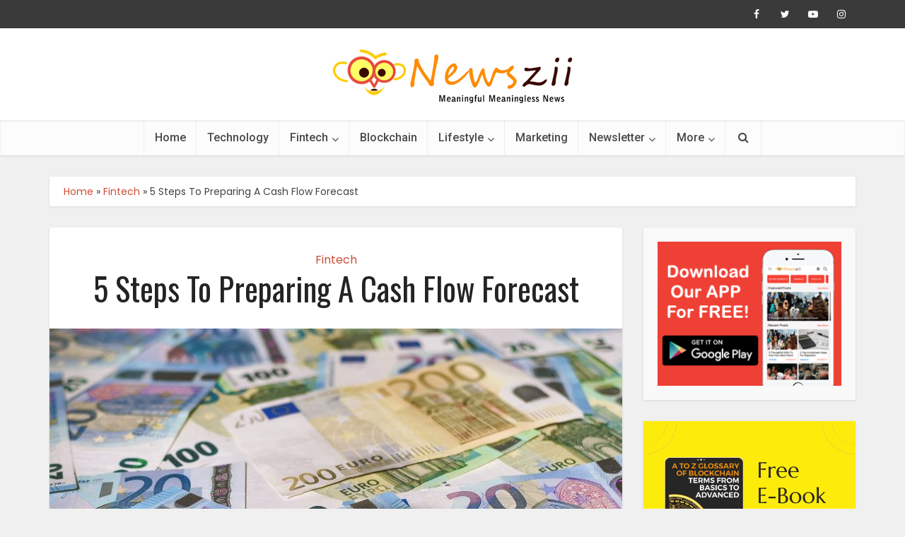

--- FILE ---
content_type: text/html; charset=UTF-8
request_url: https://www.newszii.com/preparing-a-cash-flow-forecast/
body_size: 31280
content:
<!DOCTYPE html>
<!--[if IE 8]><html class="ie8"><![endif]-->
<!--[if IE 9]><html class="ie9"><![endif]-->
<!--[if gt IE 8]><!--> <html lang="en-US"> <!--<![endif]-->

<head><meta name="p:domain_verify" content="a40549aa45551a09f448698dea4406cd"/>
<meta http-equiv="Content-Type" content="text/html; charset=UTF-8" /><script>if(navigator.userAgent.match(/MSIE|Internet Explorer/i)||navigator.userAgent.match(/Trident\/7\..*?rv:11/i)){var href=document.location.href;if(!href.match(/[?&]nowprocket/)){if(href.indexOf("?")==-1){if(href.indexOf("#")==-1){document.location.href=href+"?nowprocket=1"}else{document.location.href=href.replace("#","?nowprocket=1#")}}else{if(href.indexOf("#")==-1){document.location.href=href+"&nowprocket=1"}else{document.location.href=href.replace("#","&nowprocket=1#")}}}}</script><script>(()=>{class RocketLazyLoadScripts{constructor(){this.v="1.2.6",this.triggerEvents=["keydown","mousedown","mousemove","touchmove","touchstart","touchend","wheel"],this.userEventHandler=this.t.bind(this),this.touchStartHandler=this.i.bind(this),this.touchMoveHandler=this.o.bind(this),this.touchEndHandler=this.h.bind(this),this.clickHandler=this.u.bind(this),this.interceptedClicks=[],this.interceptedClickListeners=[],this.l(this),window.addEventListener("pageshow",(t=>{this.persisted=t.persisted,this.everythingLoaded&&this.m()})),this.CSPIssue=sessionStorage.getItem("rocketCSPIssue"),document.addEventListener("securitypolicyviolation",(t=>{this.CSPIssue||"script-src-elem"!==t.violatedDirective||"data"!==t.blockedURI||(this.CSPIssue=!0,sessionStorage.setItem("rocketCSPIssue",!0))})),document.addEventListener("DOMContentLoaded",(()=>{this.k()})),this.delayedScripts={normal:[],async:[],defer:[]},this.trash=[],this.allJQueries=[]}p(t){document.hidden?t.t():(this.triggerEvents.forEach((e=>window.addEventListener(e,t.userEventHandler,{passive:!0}))),window.addEventListener("touchstart",t.touchStartHandler,{passive:!0}),window.addEventListener("mousedown",t.touchStartHandler),document.addEventListener("visibilitychange",t.userEventHandler))}_(){this.triggerEvents.forEach((t=>window.removeEventListener(t,this.userEventHandler,{passive:!0}))),document.removeEventListener("visibilitychange",this.userEventHandler)}i(t){"HTML"!==t.target.tagName&&(window.addEventListener("touchend",this.touchEndHandler),window.addEventListener("mouseup",this.touchEndHandler),window.addEventListener("touchmove",this.touchMoveHandler,{passive:!0}),window.addEventListener("mousemove",this.touchMoveHandler),t.target.addEventListener("click",this.clickHandler),this.L(t.target,!0),this.S(t.target,"onclick","rocket-onclick"),this.C())}o(t){window.removeEventListener("touchend",this.touchEndHandler),window.removeEventListener("mouseup",this.touchEndHandler),window.removeEventListener("touchmove",this.touchMoveHandler,{passive:!0}),window.removeEventListener("mousemove",this.touchMoveHandler),t.target.removeEventListener("click",this.clickHandler),this.L(t.target,!1),this.S(t.target,"rocket-onclick","onclick"),this.M()}h(){window.removeEventListener("touchend",this.touchEndHandler),window.removeEventListener("mouseup",this.touchEndHandler),window.removeEventListener("touchmove",this.touchMoveHandler,{passive:!0}),window.removeEventListener("mousemove",this.touchMoveHandler)}u(t){t.target.removeEventListener("click",this.clickHandler),this.L(t.target,!1),this.S(t.target,"rocket-onclick","onclick"),this.interceptedClicks.push(t),t.preventDefault(),t.stopPropagation(),t.stopImmediatePropagation(),this.M()}O(){window.removeEventListener("touchstart",this.touchStartHandler,{passive:!0}),window.removeEventListener("mousedown",this.touchStartHandler),this.interceptedClicks.forEach((t=>{t.target.dispatchEvent(new MouseEvent("click",{view:t.view,bubbles:!0,cancelable:!0}))}))}l(t){EventTarget.prototype.addEventListenerWPRocketBase=EventTarget.prototype.addEventListener,EventTarget.prototype.addEventListener=function(e,i,o){"click"!==e||t.windowLoaded||i===t.clickHandler||t.interceptedClickListeners.push({target:this,func:i,options:o}),(this||window).addEventListenerWPRocketBase(e,i,o)}}L(t,e){this.interceptedClickListeners.forEach((i=>{i.target===t&&(e?t.removeEventListener("click",i.func,i.options):t.addEventListener("click",i.func,i.options))})),t.parentNode!==document.documentElement&&this.L(t.parentNode,e)}D(){return new Promise((t=>{this.P?this.M=t:t()}))}C(){this.P=!0}M(){this.P=!1}S(t,e,i){t.hasAttribute&&t.hasAttribute(e)&&(event.target.setAttribute(i,event.target.getAttribute(e)),event.target.removeAttribute(e))}t(){this._(this),"loading"===document.readyState?document.addEventListener("DOMContentLoaded",this.R.bind(this)):this.R()}k(){let t=[];document.querySelectorAll("script[type=rocketlazyloadscript][data-rocket-src]").forEach((e=>{let i=e.getAttribute("data-rocket-src");if(i&&!i.startsWith("data:")){0===i.indexOf("//")&&(i=location.protocol+i);try{const o=new URL(i).origin;o!==location.origin&&t.push({src:o,crossOrigin:e.crossOrigin||"module"===e.getAttribute("data-rocket-type")})}catch(t){}}})),t=[...new Map(t.map((t=>[JSON.stringify(t),t]))).values()],this.T(t,"preconnect")}async R(){this.lastBreath=Date.now(),this.j(this),this.F(this),this.I(),this.W(),this.q(),await this.A(this.delayedScripts.normal),await this.A(this.delayedScripts.defer),await this.A(this.delayedScripts.async);try{await this.U(),await this.H(this),await this.J()}catch(t){console.error(t)}window.dispatchEvent(new Event("rocket-allScriptsLoaded")),this.everythingLoaded=!0,this.D().then((()=>{this.O()})),this.N()}W(){document.querySelectorAll("script[type=rocketlazyloadscript]").forEach((t=>{t.hasAttribute("data-rocket-src")?t.hasAttribute("async")&&!1!==t.async?this.delayedScripts.async.push(t):t.hasAttribute("defer")&&!1!==t.defer||"module"===t.getAttribute("data-rocket-type")?this.delayedScripts.defer.push(t):this.delayedScripts.normal.push(t):this.delayedScripts.normal.push(t)}))}async B(t){if(await this.G(),!0!==t.noModule||!("noModule"in HTMLScriptElement.prototype))return new Promise((e=>{let i;function o(){(i||t).setAttribute("data-rocket-status","executed"),e()}try{if(navigator.userAgent.indexOf("Firefox/")>0||""===navigator.vendor||this.CSPIssue)i=document.createElement("script"),[...t.attributes].forEach((t=>{let e=t.nodeName;"type"!==e&&("data-rocket-type"===e&&(e="type"),"data-rocket-src"===e&&(e="src"),i.setAttribute(e,t.nodeValue))})),t.text&&(i.text=t.text),i.hasAttribute("src")?(i.addEventListener("load",o),i.addEventListener("error",(function(){i.setAttribute("data-rocket-status","failed-network"),e()})),setTimeout((()=>{i.isConnected||e()}),1)):(i.text=t.text,o()),t.parentNode.replaceChild(i,t);else{const i=t.getAttribute("data-rocket-type"),s=t.getAttribute("data-rocket-src");i?(t.type=i,t.removeAttribute("data-rocket-type")):t.removeAttribute("type"),t.addEventListener("load",o),t.addEventListener("error",(i=>{this.CSPIssue&&i.target.src.startsWith("data:")?(console.log("WPRocket: data-uri blocked by CSP -> fallback"),t.removeAttribute("src"),this.B(t).then(e)):(t.setAttribute("data-rocket-status","failed-network"),e())})),s?(t.removeAttribute("data-rocket-src"),t.src=s):t.src="data:text/javascript;base64,"+window.btoa(unescape(encodeURIComponent(t.text)))}}catch(i){t.setAttribute("data-rocket-status","failed-transform"),e()}}));t.setAttribute("data-rocket-status","skipped")}async A(t){const e=t.shift();return e&&e.isConnected?(await this.B(e),this.A(t)):Promise.resolve()}q(){this.T([...this.delayedScripts.normal,...this.delayedScripts.defer,...this.delayedScripts.async],"preload")}T(t,e){var i=document.createDocumentFragment();t.forEach((t=>{const o=t.getAttribute&&t.getAttribute("data-rocket-src")||t.src;if(o&&!o.startsWith("data:")){const s=document.createElement("link");s.href=o,s.rel=e,"preconnect"!==e&&(s.as="script"),t.getAttribute&&"module"===t.getAttribute("data-rocket-type")&&(s.crossOrigin=!0),t.crossOrigin&&(s.crossOrigin=t.crossOrigin),t.integrity&&(s.integrity=t.integrity),i.appendChild(s),this.trash.push(s)}})),document.head.appendChild(i)}j(t){let e={};function i(i,o){return e[o].eventsToRewrite.indexOf(i)>=0&&!t.everythingLoaded?"rocket-"+i:i}function o(t,o){!function(t){e[t]||(e[t]={originalFunctions:{add:t.addEventListener,remove:t.removeEventListener},eventsToRewrite:[]},t.addEventListener=function(){arguments[0]=i(arguments[0],t),e[t].originalFunctions.add.apply(t,arguments)},t.removeEventListener=function(){arguments[0]=i(arguments[0],t),e[t].originalFunctions.remove.apply(t,arguments)})}(t),e[t].eventsToRewrite.push(o)}function s(e,i){let o=e[i];e[i]=null,Object.defineProperty(e,i,{get:()=>o||function(){},set(s){t.everythingLoaded?o=s:e["rocket"+i]=o=s}})}o(document,"DOMContentLoaded"),o(window,"DOMContentLoaded"),o(window,"load"),o(window,"pageshow"),o(document,"readystatechange"),s(document,"onreadystatechange"),s(window,"onload"),s(window,"onpageshow");try{Object.defineProperty(document,"readyState",{get:()=>t.rocketReadyState,set(e){t.rocketReadyState=e},configurable:!0}),document.readyState="loading"}catch(t){console.log("WPRocket DJE readyState conflict, bypassing")}}F(t){let e;function i(e){return t.everythingLoaded?e:e.split(" ").map((t=>"load"===t||0===t.indexOf("load.")?"rocket-jquery-load":t)).join(" ")}function o(o){function s(t){const e=o.fn[t];o.fn[t]=o.fn.init.prototype[t]=function(){return this[0]===window&&("string"==typeof arguments[0]||arguments[0]instanceof String?arguments[0]=i(arguments[0]):"object"==typeof arguments[0]&&Object.keys(arguments[0]).forEach((t=>{const e=arguments[0][t];delete arguments[0][t],arguments[0][i(t)]=e}))),e.apply(this,arguments),this}}o&&o.fn&&!t.allJQueries.includes(o)&&(o.fn.ready=o.fn.init.prototype.ready=function(e){return t.domReadyFired?e.bind(document)(o):document.addEventListener("rocket-DOMContentLoaded",(()=>e.bind(document)(o))),o([])},s("on"),s("one"),t.allJQueries.push(o)),e=o}o(window.jQuery),Object.defineProperty(window,"jQuery",{get:()=>e,set(t){o(t)}})}async H(t){const e=document.querySelector("script[data-webpack]");e&&(await async function(){return new Promise((t=>{e.addEventListener("load",t),e.addEventListener("error",t)}))}(),await t.K(),await t.H(t))}async U(){this.domReadyFired=!0;try{document.readyState="interactive"}catch(t){}await this.G(),document.dispatchEvent(new Event("rocket-readystatechange")),await this.G(),document.rocketonreadystatechange&&document.rocketonreadystatechange(),await this.G(),document.dispatchEvent(new Event("rocket-DOMContentLoaded")),await this.G(),window.dispatchEvent(new Event("rocket-DOMContentLoaded"))}async J(){try{document.readyState="complete"}catch(t){}await this.G(),document.dispatchEvent(new Event("rocket-readystatechange")),await this.G(),document.rocketonreadystatechange&&document.rocketonreadystatechange(),await this.G(),window.dispatchEvent(new Event("rocket-load")),await this.G(),window.rocketonload&&window.rocketonload(),await this.G(),this.allJQueries.forEach((t=>t(window).trigger("rocket-jquery-load"))),await this.G();const t=new Event("rocket-pageshow");t.persisted=this.persisted,window.dispatchEvent(t),await this.G(),window.rocketonpageshow&&window.rocketonpageshow({persisted:this.persisted}),this.windowLoaded=!0}m(){document.onreadystatechange&&document.onreadystatechange(),window.onload&&window.onload(),window.onpageshow&&window.onpageshow({persisted:this.persisted})}I(){const t=new Map;document.write=document.writeln=function(e){const i=document.currentScript;i||console.error("WPRocket unable to document.write this: "+e);const o=document.createRange(),s=i.parentElement;let n=t.get(i);void 0===n&&(n=i.nextSibling,t.set(i,n));const c=document.createDocumentFragment();o.setStart(c,0),c.appendChild(o.createContextualFragment(e)),s.insertBefore(c,n)}}async G(){Date.now()-this.lastBreath>45&&(await this.K(),this.lastBreath=Date.now())}async K(){return document.hidden?new Promise((t=>setTimeout(t))):new Promise((t=>requestAnimationFrame(t)))}N(){this.trash.forEach((t=>t.remove()))}static run(){const t=new RocketLazyLoadScripts;t.p(t)}}RocketLazyLoadScripts.run()})();</script>

<meta name="viewport" content="user-scalable=yes, width=device-width, initial-scale=1.0, maximum-scale=1, minimum-scale=1">

<!--[if lt IE 9]>
	<script src="https://www.newszii.com/wp-content/themes/voice/js/html5.js"></script>
<![endif]-->

<meta name='robots' content='index, follow, max-image-preview:large, max-snippet:-1, max-video-preview:-1' />

	<!-- This site is optimized with the Yoast SEO plugin v26.6 - https://yoast.com/wordpress/plugins/seo/ -->
	<title>5 Steps To Preparing A Cash Flow Forecast</title><link rel="preload" data-rocket-preload as="style" href="https://fonts.googleapis.com/css?family=Poppins%3A400%7COswald%3A400%7CRoboto%3A400%2C500&#038;subset=latin%2Clatin-ext&#038;display=swap" /><link rel="stylesheet" href="https://fonts.googleapis.com/css?family=Poppins%3A400%7COswald%3A400%7CRoboto%3A400%2C500&#038;subset=latin%2Clatin-ext&#038;display=swap" media="print" onload="this.media='all'" /><noscript><link rel="stylesheet" href="https://fonts.googleapis.com/css?family=Poppins%3A400%7COswald%3A400%7CRoboto%3A400%2C500&#038;subset=latin%2Clatin-ext&#038;display=swap" /></noscript><link rel="preload" data-rocket-preload as="image" href="https://www.newszii.com/wp-content/uploads/2022/09/Preparing-A-Cash-Flow-Forecast-810x540.jpg" imagesrcset="https://www.newszii.com/wp-content/uploads/2022/09/Preparing-A-Cash-Flow-Forecast-810x540.jpg 810w, https://www.newszii.com/wp-content/uploads/2022/09/Preparing-A-Cash-Flow-Forecast-300x200.jpg 300w, https://www.newszii.com/wp-content/uploads/2022/09/Preparing-A-Cash-Flow-Forecast-1024x683.jpg 1024w, https://www.newszii.com/wp-content/uploads/2022/09/Preparing-A-Cash-Flow-Forecast-1536x1024.jpg 1536w, https://www.newszii.com/wp-content/uploads/2022/09/Preparing-A-Cash-Flow-Forecast-1140x760.jpg 1140w, https://www.newszii.com/wp-content/uploads/2022/09/Preparing-A-Cash-Flow-Forecast-150x100.jpg 150w, https://www.newszii.com/wp-content/uploads/2022/09/Preparing-A-Cash-Flow-Forecast.jpg 1920w" imagesizes="(max-width: 810px) 100vw, 810px" fetchpriority="high">
	<meta name="description" content="What are the 5 steps to prepare a statement of cash flows? We’re going to walk you through the five steps to preparing your own forecast." />
	<link rel="canonical" href="https://www.newszii.com/preparing-a-cash-flow-forecast/" />
	<meta property="og:locale" content="en_US" />
	<meta property="og:type" content="article" />
	<meta property="og:title" content="5 Steps To Preparing A Cash Flow Forecast" />
	<meta property="og:description" content="What are the 5 steps to prepare a statement of cash flows? We’re going to walk you through the five steps to preparing your own forecast." />
	<meta property="og:url" content="https://www.newszii.com/preparing-a-cash-flow-forecast/" />
	<meta property="og:site_name" content="Newszii.com" />
	<meta property="article:publisher" content="https://www.facebook.com/Newsziimedia/" />
	<meta property="article:published_time" content="2022-09-27T08:00:59+00:00" />
	<meta property="og:image" content="https://www.newszii.com/wp-content/uploads/2022/09/Preparing-A-Cash-Flow-Forecast.jpg" />
	<meta property="og:image:width" content="1920" />
	<meta property="og:image:height" content="1280" />
	<meta property="og:image:type" content="image/jpeg" />
	<meta name="author" content="Newszii Editor&#039;s Desk" />
	<meta name="twitter:card" content="summary_large_image" />
	<meta name="twitter:creator" content="@NewsziiMedia" />
	<meta name="twitter:site" content="@NewsziiMedia" />
	<script type="application/ld+json" class="yoast-schema-graph">{"@context":"https://schema.org","@graph":[{"@type":"Article","@id":"https://www.newszii.com/preparing-a-cash-flow-forecast/#article","isPartOf":{"@id":"https://www.newszii.com/preparing-a-cash-flow-forecast/"},"author":{"name":"Newszii Editor's Desk","@id":"https://www.newszii.com/#/schema/person/c6fd679a72d207c8423023c2126bd6f1"},"headline":"5 Steps To Preparing A Cash Flow Forecast","datePublished":"2022-09-27T08:00:59+00:00","mainEntityOfPage":{"@id":"https://www.newszii.com/preparing-a-cash-flow-forecast/"},"wordCount":808,"publisher":{"@id":"https://www.newszii.com/#organization"},"image":{"@id":"https://www.newszii.com/preparing-a-cash-flow-forecast/#primaryimage"},"thumbnailUrl":"https://www.newszii.com/wp-content/uploads/2022/09/Preparing-A-Cash-Flow-Forecast.jpg","articleSection":["Fintech"],"inLanguage":"en-US"},{"@type":"WebPage","@id":"https://www.newszii.com/preparing-a-cash-flow-forecast/","url":"https://www.newszii.com/preparing-a-cash-flow-forecast/","name":"5 Steps To Preparing A Cash Flow Forecast","isPartOf":{"@id":"https://www.newszii.com/#website"},"primaryImageOfPage":{"@id":"https://www.newszii.com/preparing-a-cash-flow-forecast/#primaryimage"},"image":{"@id":"https://www.newszii.com/preparing-a-cash-flow-forecast/#primaryimage"},"thumbnailUrl":"https://www.newszii.com/wp-content/uploads/2022/09/Preparing-A-Cash-Flow-Forecast.jpg","datePublished":"2022-09-27T08:00:59+00:00","description":"What are the 5 steps to prepare a statement of cash flows? We’re going to walk you through the five steps to preparing your own forecast.","breadcrumb":{"@id":"https://www.newszii.com/preparing-a-cash-flow-forecast/#breadcrumb"},"inLanguage":"en-US","potentialAction":[{"@type":"ReadAction","target":["https://www.newszii.com/preparing-a-cash-flow-forecast/"]}]},{"@type":"ImageObject","inLanguage":"en-US","@id":"https://www.newszii.com/preparing-a-cash-flow-forecast/#primaryimage","url":"https://www.newszii.com/wp-content/uploads/2022/09/Preparing-A-Cash-Flow-Forecast.jpg","contentUrl":"https://www.newszii.com/wp-content/uploads/2022/09/Preparing-A-Cash-Flow-Forecast.jpg","width":1920,"height":1280,"caption":"Preparing A Cash Flow Forecast"},{"@type":"BreadcrumbList","@id":"https://www.newszii.com/preparing-a-cash-flow-forecast/#breadcrumb","itemListElement":[{"@type":"ListItem","position":1,"name":"Home","item":"https://www.newszii.com/"},{"@type":"ListItem","position":2,"name":"Fintech","item":"https://www.newszii.com/blog/category/fintech/"},{"@type":"ListItem","position":3,"name":"5 Steps To Preparing A Cash Flow Forecast"}]},{"@type":"WebSite","@id":"https://www.newszii.com/#website","url":"https://www.newszii.com/","name":"Newszii.com","description":"Trending News, Viral Stories And Videos","publisher":{"@id":"https://www.newszii.com/#organization"},"potentialAction":[{"@type":"SearchAction","target":{"@type":"EntryPoint","urlTemplate":"https://www.newszii.com/?s={search_term_string}"},"query-input":{"@type":"PropertyValueSpecification","valueRequired":true,"valueName":"search_term_string"}}],"inLanguage":"en-US"},{"@type":"Organization","@id":"https://www.newszii.com/#organization","name":"Newszii.com","url":"https://www.newszii.com/","logo":{"@type":"ImageObject","inLanguage":"en-US","@id":"https://www.newszii.com/#/schema/logo/image/","url":"https://www.newszii.com/wp-content/uploads/2019/08/Newszii_Logo.png","contentUrl":"https://www.newszii.com/wp-content/uploads/2019/08/Newszii_Logo.png","width":4099,"height":928,"caption":"Newszii.com"},"image":{"@id":"https://www.newszii.com/#/schema/logo/image/"},"sameAs":["https://www.facebook.com/Newsziimedia/","https://x.com/NewsziiMedia","https://www.instagram.com/newsziinews/","https://in.pinterest.com/Newszii/","https://www.youtube.com/channel/UCrEUCAPPcZd6epVFjobG2gA"]},{"@type":"Person","@id":"https://www.newszii.com/#/schema/person/c6fd679a72d207c8423023c2126bd6f1","name":"Newszii Editor's Desk","image":{"@type":"ImageObject","inLanguage":"en-US","@id":"https://www.newszii.com/#/schema/person/image/","url":"https://secure.gravatar.com/avatar/1b55a68a3704bb05b82cd93f1519182f6e2dc24dc7ed9e1692a4a9ab62b6fa2e?s=96&d=mm&r=g","contentUrl":"https://secure.gravatar.com/avatar/1b55a68a3704bb05b82cd93f1519182f6e2dc24dc7ed9e1692a4a9ab62b6fa2e?s=96&d=mm&r=g","caption":"Newszii Editor's Desk"}}]}</script>
	<!-- / Yoast SEO plugin. -->


<link rel='dns-prefetch' href='//fonts.googleapis.com' />
<link href='https://fonts.gstatic.com' crossorigin rel='preconnect' />
<style id='wp-img-auto-sizes-contain-inline-css' type='text/css'>
img:is([sizes=auto i],[sizes^="auto," i]){contain-intrinsic-size:3000px 1500px}
/*# sourceURL=wp-img-auto-sizes-contain-inline-css */
</style>
<link rel='stylesheet' id='wp-block-library-css' href='https://www.newszii.com/wp-includes/css/dist/block-library/style.min.css?ver=6.9' type='text/css' media='all' />
<style id='classic-theme-styles-inline-css' type='text/css'>
/*! This file is auto-generated */
.wp-block-button__link{color:#fff;background-color:#32373c;border-radius:9999px;box-shadow:none;text-decoration:none;padding:calc(.667em + 2px) calc(1.333em + 2px);font-size:1.125em}.wp-block-file__button{background:#32373c;color:#fff;text-decoration:none}
/*# sourceURL=/wp-includes/css/classic-themes.min.css */
</style>
<link rel='stylesheet' id='wp-components-css' href='https://www.newszii.com/wp-includes/css/dist/components/style.min.css?ver=6.9' type='text/css' media='all' />
<link rel='stylesheet' id='wp-preferences-css' href='https://www.newszii.com/wp-includes/css/dist/preferences/style.min.css?ver=6.9' type='text/css' media='all' />
<link rel='stylesheet' id='wp-block-editor-css' href='https://www.newszii.com/wp-includes/css/dist/block-editor/style.min.css?ver=6.9' type='text/css' media='all' />
<link data-minify="1" rel='stylesheet' id='popup-maker-block-library-style-css' href='https://www.newszii.com/wp-content/cache/min/1/wp-content/plugins/popup-maker/dist/packages/block-library-style.css?ver=1768974767' type='text/css' media='all' />
<style id='feedzy-rss-feeds-loop-style-inline-css' type='text/css'>
.wp-block-feedzy-rss-feeds-loop{display:grid;gap:24px;grid-template-columns:repeat(1,1fr)}@media(min-width:782px){.wp-block-feedzy-rss-feeds-loop.feedzy-loop-columns-2,.wp-block-feedzy-rss-feeds-loop.feedzy-loop-columns-3,.wp-block-feedzy-rss-feeds-loop.feedzy-loop-columns-4,.wp-block-feedzy-rss-feeds-loop.feedzy-loop-columns-5{grid-template-columns:repeat(2,1fr)}}@media(min-width:960px){.wp-block-feedzy-rss-feeds-loop.feedzy-loop-columns-2{grid-template-columns:repeat(2,1fr)}.wp-block-feedzy-rss-feeds-loop.feedzy-loop-columns-3{grid-template-columns:repeat(3,1fr)}.wp-block-feedzy-rss-feeds-loop.feedzy-loop-columns-4{grid-template-columns:repeat(4,1fr)}.wp-block-feedzy-rss-feeds-loop.feedzy-loop-columns-5{grid-template-columns:repeat(5,1fr)}}.wp-block-feedzy-rss-feeds-loop .wp-block-image.is-style-rounded img{border-radius:9999px}.wp-block-feedzy-rss-feeds-loop .wp-block-image:has(:is(img:not([src]),img[src=""])){display:none}

/*# sourceURL=https://www.newszii.com/wp-content/plugins/feedzy-rss-feeds/build/loop/style-index.css */
</style>
<style id='global-styles-inline-css' type='text/css'>
:root{--wp--preset--aspect-ratio--square: 1;--wp--preset--aspect-ratio--4-3: 4/3;--wp--preset--aspect-ratio--3-4: 3/4;--wp--preset--aspect-ratio--3-2: 3/2;--wp--preset--aspect-ratio--2-3: 2/3;--wp--preset--aspect-ratio--16-9: 16/9;--wp--preset--aspect-ratio--9-16: 9/16;--wp--preset--color--black: #000000;--wp--preset--color--cyan-bluish-gray: #abb8c3;--wp--preset--color--white: #ffffff;--wp--preset--color--pale-pink: #f78da7;--wp--preset--color--vivid-red: #cf2e2e;--wp--preset--color--luminous-vivid-orange: #ff6900;--wp--preset--color--luminous-vivid-amber: #fcb900;--wp--preset--color--light-green-cyan: #7bdcb5;--wp--preset--color--vivid-green-cyan: #00d084;--wp--preset--color--pale-cyan-blue: #8ed1fc;--wp--preset--color--vivid-cyan-blue: #0693e3;--wp--preset--color--vivid-purple: #9b51e0;--wp--preset--gradient--vivid-cyan-blue-to-vivid-purple: linear-gradient(135deg,rgb(6,147,227) 0%,rgb(155,81,224) 100%);--wp--preset--gradient--light-green-cyan-to-vivid-green-cyan: linear-gradient(135deg,rgb(122,220,180) 0%,rgb(0,208,130) 100%);--wp--preset--gradient--luminous-vivid-amber-to-luminous-vivid-orange: linear-gradient(135deg,rgb(252,185,0) 0%,rgb(255,105,0) 100%);--wp--preset--gradient--luminous-vivid-orange-to-vivid-red: linear-gradient(135deg,rgb(255,105,0) 0%,rgb(207,46,46) 100%);--wp--preset--gradient--very-light-gray-to-cyan-bluish-gray: linear-gradient(135deg,rgb(238,238,238) 0%,rgb(169,184,195) 100%);--wp--preset--gradient--cool-to-warm-spectrum: linear-gradient(135deg,rgb(74,234,220) 0%,rgb(151,120,209) 20%,rgb(207,42,186) 40%,rgb(238,44,130) 60%,rgb(251,105,98) 80%,rgb(254,248,76) 100%);--wp--preset--gradient--blush-light-purple: linear-gradient(135deg,rgb(255,206,236) 0%,rgb(152,150,240) 100%);--wp--preset--gradient--blush-bordeaux: linear-gradient(135deg,rgb(254,205,165) 0%,rgb(254,45,45) 50%,rgb(107,0,62) 100%);--wp--preset--gradient--luminous-dusk: linear-gradient(135deg,rgb(255,203,112) 0%,rgb(199,81,192) 50%,rgb(65,88,208) 100%);--wp--preset--gradient--pale-ocean: linear-gradient(135deg,rgb(255,245,203) 0%,rgb(182,227,212) 50%,rgb(51,167,181) 100%);--wp--preset--gradient--electric-grass: linear-gradient(135deg,rgb(202,248,128) 0%,rgb(113,206,126) 100%);--wp--preset--gradient--midnight: linear-gradient(135deg,rgb(2,3,129) 0%,rgb(40,116,252) 100%);--wp--preset--font-size--small: 13px;--wp--preset--font-size--medium: 20px;--wp--preset--font-size--large: 36px;--wp--preset--font-size--x-large: 42px;--wp--preset--spacing--20: 0.44rem;--wp--preset--spacing--30: 0.67rem;--wp--preset--spacing--40: 1rem;--wp--preset--spacing--50: 1.5rem;--wp--preset--spacing--60: 2.25rem;--wp--preset--spacing--70: 3.38rem;--wp--preset--spacing--80: 5.06rem;--wp--preset--shadow--natural: 6px 6px 9px rgba(0, 0, 0, 0.2);--wp--preset--shadow--deep: 12px 12px 50px rgba(0, 0, 0, 0.4);--wp--preset--shadow--sharp: 6px 6px 0px rgba(0, 0, 0, 0.2);--wp--preset--shadow--outlined: 6px 6px 0px -3px rgb(255, 255, 255), 6px 6px rgb(0, 0, 0);--wp--preset--shadow--crisp: 6px 6px 0px rgb(0, 0, 0);}:where(.is-layout-flex){gap: 0.5em;}:where(.is-layout-grid){gap: 0.5em;}body .is-layout-flex{display: flex;}.is-layout-flex{flex-wrap: wrap;align-items: center;}.is-layout-flex > :is(*, div){margin: 0;}body .is-layout-grid{display: grid;}.is-layout-grid > :is(*, div){margin: 0;}:where(.wp-block-columns.is-layout-flex){gap: 2em;}:where(.wp-block-columns.is-layout-grid){gap: 2em;}:where(.wp-block-post-template.is-layout-flex){gap: 1.25em;}:where(.wp-block-post-template.is-layout-grid){gap: 1.25em;}.has-black-color{color: var(--wp--preset--color--black) !important;}.has-cyan-bluish-gray-color{color: var(--wp--preset--color--cyan-bluish-gray) !important;}.has-white-color{color: var(--wp--preset--color--white) !important;}.has-pale-pink-color{color: var(--wp--preset--color--pale-pink) !important;}.has-vivid-red-color{color: var(--wp--preset--color--vivid-red) !important;}.has-luminous-vivid-orange-color{color: var(--wp--preset--color--luminous-vivid-orange) !important;}.has-luminous-vivid-amber-color{color: var(--wp--preset--color--luminous-vivid-amber) !important;}.has-light-green-cyan-color{color: var(--wp--preset--color--light-green-cyan) !important;}.has-vivid-green-cyan-color{color: var(--wp--preset--color--vivid-green-cyan) !important;}.has-pale-cyan-blue-color{color: var(--wp--preset--color--pale-cyan-blue) !important;}.has-vivid-cyan-blue-color{color: var(--wp--preset--color--vivid-cyan-blue) !important;}.has-vivid-purple-color{color: var(--wp--preset--color--vivid-purple) !important;}.has-black-background-color{background-color: var(--wp--preset--color--black) !important;}.has-cyan-bluish-gray-background-color{background-color: var(--wp--preset--color--cyan-bluish-gray) !important;}.has-white-background-color{background-color: var(--wp--preset--color--white) !important;}.has-pale-pink-background-color{background-color: var(--wp--preset--color--pale-pink) !important;}.has-vivid-red-background-color{background-color: var(--wp--preset--color--vivid-red) !important;}.has-luminous-vivid-orange-background-color{background-color: var(--wp--preset--color--luminous-vivid-orange) !important;}.has-luminous-vivid-amber-background-color{background-color: var(--wp--preset--color--luminous-vivid-amber) !important;}.has-light-green-cyan-background-color{background-color: var(--wp--preset--color--light-green-cyan) !important;}.has-vivid-green-cyan-background-color{background-color: var(--wp--preset--color--vivid-green-cyan) !important;}.has-pale-cyan-blue-background-color{background-color: var(--wp--preset--color--pale-cyan-blue) !important;}.has-vivid-cyan-blue-background-color{background-color: var(--wp--preset--color--vivid-cyan-blue) !important;}.has-vivid-purple-background-color{background-color: var(--wp--preset--color--vivid-purple) !important;}.has-black-border-color{border-color: var(--wp--preset--color--black) !important;}.has-cyan-bluish-gray-border-color{border-color: var(--wp--preset--color--cyan-bluish-gray) !important;}.has-white-border-color{border-color: var(--wp--preset--color--white) !important;}.has-pale-pink-border-color{border-color: var(--wp--preset--color--pale-pink) !important;}.has-vivid-red-border-color{border-color: var(--wp--preset--color--vivid-red) !important;}.has-luminous-vivid-orange-border-color{border-color: var(--wp--preset--color--luminous-vivid-orange) !important;}.has-luminous-vivid-amber-border-color{border-color: var(--wp--preset--color--luminous-vivid-amber) !important;}.has-light-green-cyan-border-color{border-color: var(--wp--preset--color--light-green-cyan) !important;}.has-vivid-green-cyan-border-color{border-color: var(--wp--preset--color--vivid-green-cyan) !important;}.has-pale-cyan-blue-border-color{border-color: var(--wp--preset--color--pale-cyan-blue) !important;}.has-vivid-cyan-blue-border-color{border-color: var(--wp--preset--color--vivid-cyan-blue) !important;}.has-vivid-purple-border-color{border-color: var(--wp--preset--color--vivid-purple) !important;}.has-vivid-cyan-blue-to-vivid-purple-gradient-background{background: var(--wp--preset--gradient--vivid-cyan-blue-to-vivid-purple) !important;}.has-light-green-cyan-to-vivid-green-cyan-gradient-background{background: var(--wp--preset--gradient--light-green-cyan-to-vivid-green-cyan) !important;}.has-luminous-vivid-amber-to-luminous-vivid-orange-gradient-background{background: var(--wp--preset--gradient--luminous-vivid-amber-to-luminous-vivid-orange) !important;}.has-luminous-vivid-orange-to-vivid-red-gradient-background{background: var(--wp--preset--gradient--luminous-vivid-orange-to-vivid-red) !important;}.has-very-light-gray-to-cyan-bluish-gray-gradient-background{background: var(--wp--preset--gradient--very-light-gray-to-cyan-bluish-gray) !important;}.has-cool-to-warm-spectrum-gradient-background{background: var(--wp--preset--gradient--cool-to-warm-spectrum) !important;}.has-blush-light-purple-gradient-background{background: var(--wp--preset--gradient--blush-light-purple) !important;}.has-blush-bordeaux-gradient-background{background: var(--wp--preset--gradient--blush-bordeaux) !important;}.has-luminous-dusk-gradient-background{background: var(--wp--preset--gradient--luminous-dusk) !important;}.has-pale-ocean-gradient-background{background: var(--wp--preset--gradient--pale-ocean) !important;}.has-electric-grass-gradient-background{background: var(--wp--preset--gradient--electric-grass) !important;}.has-midnight-gradient-background{background: var(--wp--preset--gradient--midnight) !important;}.has-small-font-size{font-size: var(--wp--preset--font-size--small) !important;}.has-medium-font-size{font-size: var(--wp--preset--font-size--medium) !important;}.has-large-font-size{font-size: var(--wp--preset--font-size--large) !important;}.has-x-large-font-size{font-size: var(--wp--preset--font-size--x-large) !important;}
:where(.wp-block-post-template.is-layout-flex){gap: 1.25em;}:where(.wp-block-post-template.is-layout-grid){gap: 1.25em;}
:where(.wp-block-term-template.is-layout-flex){gap: 1.25em;}:where(.wp-block-term-template.is-layout-grid){gap: 1.25em;}
:where(.wp-block-columns.is-layout-flex){gap: 2em;}:where(.wp-block-columns.is-layout-grid){gap: 2em;}
:root :where(.wp-block-pullquote){font-size: 1.5em;line-height: 1.6;}
/*# sourceURL=global-styles-inline-css */
</style>
<link data-minify="1" rel='stylesheet' id='animate-css' href='https://www.newszii.com/wp-content/cache/min/1/wp-content/plugins/wp-quiz/assets/frontend/css/animate.css?ver=1768974767' type='text/css' media='all' />
<link data-minify="1" rel='stylesheet' id='wp-quiz-css' href='https://www.newszii.com/wp-content/cache/min/1/wp-content/plugins/wp-quiz/assets/frontend/css/wp-quiz.css?ver=1768974767' type='text/css' media='all' />
<link rel='stylesheet' id='crp-style-rounded-thumbs-css' href='https://www.newszii.com/wp-content/plugins/contextual-related-posts/css/rounded-thumbs.min.css?ver=4.1.0' type='text/css' media='all' />
<style id='crp-style-rounded-thumbs-inline-css' type='text/css'>

			.crp_related.crp-rounded-thumbs a {
				width: 150px;
                height: 150px;
				text-decoration: none;
			}
			.crp_related.crp-rounded-thumbs img {
				max-width: 150px;
				margin: auto;
			}
			.crp_related.crp-rounded-thumbs .crp_title {
				width: 100%;
			}
			
/*# sourceURL=crp-style-rounded-thumbs-inline-css */
</style>



<link data-minify="1" rel='stylesheet' id='vce_style-css' href='https://www.newszii.com/wp-content/cache/min/1/wp-content/themes/voice/css/min.css?ver=1768974767' type='text/css' media='screen, print' />
<style id='vce_style-inline-css' type='text/css'>
body, button, input, select, textarea {font-size: 1.8rem;}.vce-single .entry-headline p{font-size: 2.2rem;}.main-navigation a{font-size: 1.6rem;}.sidebar .widget-title{font-size: 1.8rem;}.sidebar .widget, .vce-lay-c .entry-content, .vce-lay-h .entry-content {font-size: 1.4rem;}.vce-featured-link-article{font-size: 5.2rem;}.vce-featured-grid-big.vce-featured-grid .vce-featured-link-article{font-size: 3.4rem;}.vce-featured-grid .vce-featured-link-article{font-size: 2.2rem;}h1 { font-size: 4.5rem; }h2 { font-size: 3.0rem; }h3 { font-size: 2.5rem; }h4 { font-size: 2.5rem; }h5 { font-size: 2.0rem; }h6 { font-size: 1.2rem; }.comment-reply-title, .main-box-title{font-size: 2.2rem;}h1.entry-title{font-size: 4.5rem;}.vce-lay-a .entry-title a{font-size: 3.4rem;}.vce-lay-b .entry-title{font-size: 2.4rem;}.vce-lay-c .entry-title, .vce-sid-none .vce-lay-c .entry-title{font-size: 2.2rem;}.vce-lay-d .entry-title{font-size: 1.5rem;}.vce-lay-e .entry-title{font-size: 1.4rem;}.vce-lay-f .entry-title{font-size: 1.4rem;}.vce-lay-g .entry-title a, .vce-lay-g .entry-title a:hover{font-size: 3.0rem;}.vce-lay-h .entry-title{font-size: 2.4rem;}.entry-meta div,.entry-meta div a,.vce-lay-g .meta-item,.vce-lay-c .meta-item{font-size: 1.4rem;}.vce-lay-d .meta-category a,.vce-lay-d .entry-meta div,.vce-lay-d .entry-meta div a,.vce-lay-e .entry-meta div,.vce-lay-e .entry-meta div a,.vce-lay-e .fn,.vce-lay-e .meta-item{font-size: 1.3rem;}body {background-color:#f0f0f0;}body,.mks_author_widget h3,.site-description,.meta-category a,textarea {font-family: 'Poppins';font-weight: 400;}h1,h2,h3,h4,h5,h6,blockquote,.vce-post-link,.site-title,.site-title a,.main-box-title,.comment-reply-title,.entry-title a,.vce-single .entry-headline p,.vce-prev-next-link,.author-title,.mks_pullquote,.widget_rss ul li .rsswidget,#bbpress-forums .bbp-forum-title,#bbpress-forums .bbp-topic-permalink {font-family: 'Oswald';font-weight: 400;}.main-navigation a,.sidr a{font-family: 'Roboto';font-weight: 500;}.vce-single .entry-content,.vce-single .entry-headline,.vce-single .entry-footer{width: 700px;}.vce-lay-a .lay-a-content{width: 700px;max-width: 700px;}.vce-page .entry-content,.vce-page .entry-title-page {width: 600px;}.vce-sid-none .vce-single .entry-content,.vce-sid-none .vce-single .entry-headline,.vce-sid-none .vce-single .entry-footer {width: 700px;}.vce-sid-none .vce-page .entry-content,.vce-sid-none .vce-page .entry-title-page,.error404 .entry-content {width: 600px;max-width: 600px;}body, button, input, select, textarea{color: #444444;}h1,h2,h3,h4,h5,h6,.entry-title a,.prev-next-nav a,#bbpress-forums .bbp-forum-title, #bbpress-forums .bbp-topic-permalink,.woocommerce ul.products li.product .price .amount{color: #232323;}a,.entry-title a:hover,.vce-prev-next-link:hover,.vce-author-links a:hover,.required,.error404 h4,.prev-next-nav a:hover,#bbpress-forums .bbp-forum-title:hover, #bbpress-forums .bbp-topic-permalink:hover,.woocommerce ul.products li.product h3:hover,.woocommerce ul.products li.product h3:hover mark,.main-box-title a:hover{color: #cf4d35;}.vce-square,.vce-main-content .mejs-controls .mejs-time-rail .mejs-time-current,button,input[type="button"],input[type="reset"],input[type="submit"],.vce-button,.pagination-wapper a,#vce-pagination .next.page-numbers,#vce-pagination .prev.page-numbers,#vce-pagination .page-numbers,#vce-pagination .page-numbers.current,.vce-link-pages a,#vce-pagination a,.vce-load-more a,.vce-slider-pagination .owl-nav > div,.vce-mega-menu-posts-wrap .owl-nav > div,.comment-reply-link:hover,.vce-featured-section a,.vce-lay-g .vce-featured-info .meta-category a,.vce-404-menu a,.vce-post.sticky .meta-image:before,#vce-pagination .page-numbers:hover,#bbpress-forums .bbp-pagination .current,#bbpress-forums .bbp-pagination a:hover,.woocommerce #respond input#submit,.woocommerce a.button,.woocommerce button.button,.woocommerce input.button,.woocommerce ul.products li.product .added_to_cart,.woocommerce #respond input#submit:hover,.woocommerce a.button:hover,.woocommerce button.button:hover,.woocommerce input.button:hover,.woocommerce ul.products li.product .added_to_cart:hover,.woocommerce #respond input#submit.alt,.woocommerce a.button.alt,.woocommerce button.button.alt,.woocommerce input.button.alt,.woocommerce #respond input#submit.alt:hover, .woocommerce a.button.alt:hover, .woocommerce button.button.alt:hover, .woocommerce input.button.alt:hover,.woocommerce span.onsale,.woocommerce .widget_price_filter .ui-slider .ui-slider-range,.woocommerce .widget_price_filter .ui-slider .ui-slider-handle,.comments-holder .navigation .page-numbers.current,.vce-lay-a .vce-read-more:hover,.vce-lay-c .vce-read-more:hover{background-color: #cf4d35;}#vce-pagination .page-numbers,.comments-holder .navigation .page-numbers{background: transparent;color: #cf4d35;border: 1px solid #cf4d35;}.comments-holder .navigation .page-numbers:hover{background: #cf4d35;border: 1px solid #cf4d35;}.bbp-pagination-links a{background: transparent;color: #cf4d35;border: 1px solid #cf4d35 !important;}#vce-pagination .page-numbers.current,.bbp-pagination-links span.current,.comments-holder .navigation .page-numbers.current{border: 1px solid #cf4d35;}.widget_categories .cat-item:before,.widget_categories .cat-item .count{background: #cf4d35;}.comment-reply-link,.vce-lay-a .vce-read-more,.vce-lay-c .vce-read-more{border: 1px solid #cf4d35;}.entry-meta div,.entry-meta-count,.entry-meta div a,.comment-metadata a,.meta-category span,.meta-author-wrapped,.wp-caption .wp-caption-text,.widget_rss .rss-date,.sidebar cite,.site-footer cite,.sidebar .vce-post-list .entry-meta div,.sidebar .vce-post-list .entry-meta div a,.sidebar .vce-post-list .fn,.sidebar .vce-post-list .fn a,.site-footer .vce-post-list .entry-meta div,.site-footer .vce-post-list .entry-meta div a,.site-footer .vce-post-list .fn,.site-footer .vce-post-list .fn a,#bbpress-forums .bbp-topic-started-by,#bbpress-forums .bbp-topic-started-in,#bbpress-forums .bbp-forum-info .bbp-forum-content,#bbpress-forums p.bbp-topic-meta,span.bbp-admin-links a,.bbp-reply-post-date,#bbpress-forums li.bbp-header,#bbpress-forums li.bbp-footer,.woocommerce .woocommerce-result-count,.woocommerce .product_meta{color: #9b9b9b;}.main-box-title, .comment-reply-title, .main-box-head{background: #ffffff;color: #232323;}.main-box-title a{color: #232323;}.sidebar .widget .widget-title a{color: #232323;}.main-box,.comment-respond,.prev-next-nav{background: #f9f9f9;}.vce-post,ul.comment-list > li.comment,.main-box-single,.ie8 .vce-single,#disqus_thread,.vce-author-card,.vce-author-card .vce-content-outside,.mks-bredcrumbs-container,ul.comment-list > li.pingback{background: #ffffff;}.mks_tabs.horizontal .mks_tab_nav_item.active{border-bottom: 1px solid #ffffff;}.mks_tabs.horizontal .mks_tab_item,.mks_tabs.vertical .mks_tab_nav_item.active,.mks_tabs.horizontal .mks_tab_nav_item.active{background: #ffffff;}.mks_tabs.vertical .mks_tab_nav_item.active{border-right: 1px solid #ffffff;}#vce-pagination,.vce-slider-pagination .owl-controls,.vce-content-outside,.comments-holder .navigation{background: #f3f3f3;}.sidebar .widget-title{background: #ffffff;color: #232323;}.sidebar .widget{background: #f9f9f9;}.sidebar .widget,.sidebar .widget li a,.sidebar .mks_author_widget h3 a,.sidebar .mks_author_widget h3,.sidebar .vce-search-form .vce-search-input,.sidebar .vce-search-form .vce-search-input:focus{color: #444444;}.sidebar .widget li a:hover,.sidebar .widget a,.widget_nav_menu li.menu-item-has-children:hover:after,.widget_pages li.page_item_has_children:hover:after{color: #cf4d35;}.sidebar .tagcloud a {border: 1px solid #cf4d35;}.sidebar .mks_author_link,.sidebar .tagcloud a:hover,.sidebar .mks_themeforest_widget .more,.sidebar button,.sidebar input[type="button"],.sidebar input[type="reset"],.sidebar input[type="submit"],.sidebar .vce-button,.sidebar .bbp_widget_login .button{background-color: #cf4d35;}.sidebar .mks_author_widget .mks_autor_link_wrap,.sidebar .mks_themeforest_widget .mks_read_more,.widget .meks-instagram-follow-link {background: #f3f3f3;}.sidebar #wp-calendar caption,.sidebar .recentcomments,.sidebar .post-date,.sidebar #wp-calendar tbody{color: rgba(68,68,68,0.7);}.site-footer{background: #373941;}.site-footer .widget-title{color: #ffffff;}.site-footer,.site-footer .widget,.site-footer .widget li a,.site-footer .mks_author_widget h3 a,.site-footer .mks_author_widget h3,.site-footer .vce-search-form .vce-search-input,.site-footer .vce-search-form .vce-search-input:focus{color: #f9f9f9;}.site-footer .widget li a:hover,.site-footer .widget a,.site-info a{color: #cf4d35;}.site-footer .tagcloud a {border: 1px solid #cf4d35;}.site-footer .mks_author_link,.site-footer .mks_themeforest_widget .more,.site-footer button,.site-footer input[type="button"],.site-footer input[type="reset"],.site-footer input[type="submit"],.site-footer .vce-button,.site-footer .tagcloud a:hover{background-color: #cf4d35;}.site-footer #wp-calendar caption,.site-footer .recentcomments,.site-footer .post-date,.site-footer #wp-calendar tbody,.site-footer .site-info{color: rgba(249,249,249,0.7);}.top-header,.top-nav-menu li .sub-menu{background: #3a3a3a;}.top-header,.top-header a{color: #ffffff;}.top-header .vce-search-form .vce-search-input,.top-header .vce-search-input:focus,.top-header .vce-search-submit{color: #ffffff;}.top-header .vce-search-form .vce-search-input::-webkit-input-placeholder { color: #ffffff;}.top-header .vce-search-form .vce-search-input:-moz-placeholder { color: #ffffff;}.top-header .vce-search-form .vce-search-input::-moz-placeholder { color: #ffffff;}.top-header .vce-search-form .vce-search-input:-ms-input-placeholder { color: #ffffff;}.header-1-wrapper{height: 130px;padding-top: 15px;}.header-2-wrapper,.header-3-wrapper{height: 130px;}.header-2-wrapper .site-branding,.header-3-wrapper .site-branding{top: 15px;left: 0px;}.site-title a, .site-title a:hover{color: #232323;}.site-description{color: #aaaaaa;}.main-header{background-color: #ffffff;}.header-bottom-wrapper{background: #fcfcfc;}.vce-header-ads{margin: 20px 0;}.header-3-wrapper .nav-menu > li > a{padding: 55px 15px;}.header-sticky,.sidr{background: rgba(252,252,252,0.95);}.ie8 .header-sticky{background: #ffffff;}.main-navigation a,.nav-menu .vce-mega-menu > .sub-menu > li > a,.sidr li a,.vce-menu-parent{color: #4a4a4a;}.nav-menu > li:hover > a,.nav-menu > .current_page_item > a,.nav-menu > .current-menu-item > a,.nav-menu > .current-menu-ancestor > a,.main-navigation a.vce-item-selected,.main-navigation ul ul li:hover > a,.nav-menu ul .current-menu-item a,.nav-menu ul .current_page_item a,.vce-menu-parent:hover,.sidr li a:hover,.sidr li.sidr-class-current_page_item > a,.main-navigation li.current-menu-item.fa:before,.vce-responsive-nav{color: #cf4d35;}#sidr-id-vce_main_navigation_menu .soc-nav-menu li a:hover {color: #ffffff;}.nav-menu > li:hover > a,.nav-menu > .current_page_item > a,.nav-menu > .current-menu-item > a,.nav-menu > .current-menu-ancestor > a,.main-navigation a.vce-item-selected,.main-navigation ul ul,.header-sticky .nav-menu > .current_page_item:hover > a,.header-sticky .nav-menu > .current-menu-item:hover > a,.header-sticky .nav-menu > .current-menu-ancestor:hover > a,.header-sticky .main-navigation a.vce-item-selected:hover{background-color: #ffffff;}.search-header-wrap ul {border-top: 2px solid #cf4d35;}.vce-cart-icon a.vce-custom-cart span,.sidr-class-vce-custom-cart .sidr-class-vce-cart-count {background: #cf4d35;font-family: 'Poppins';}.vce-border-top .main-box-title{border-top: 2px solid #cf4d35;}.tagcloud a:hover,.sidebar .widget .mks_author_link,.sidebar .widget.mks_themeforest_widget .more,.site-footer .widget .mks_author_link,.site-footer .widget.mks_themeforest_widget .more,.vce-lay-g .entry-meta div,.vce-lay-g .fn,.vce-lay-g .fn a{color: #FFF;}.vce-featured-header .vce-featured-header-background{opacity: 0.5}.vce-featured-grid .vce-featured-header-background,.vce-post-big .vce-post-img:after,.vce-post-slider .vce-post-img:after{opacity: 0.5}.vce-featured-grid .owl-item:hover .vce-grid-text .vce-featured-header-background,.vce-post-big li:hover .vce-post-img:after,.vce-post-slider li:hover .vce-post-img:after {opacity: 0.8}.vce-featured-grid.vce-featured-grid-big .vce-featured-header-background,.vce-post-big .vce-post-img:after,.vce-post-slider .vce-post-img:after{opacity: 0.5}.vce-featured-grid.vce-featured-grid-big .owl-item:hover .vce-grid-text .vce-featured-header-background,.vce-post-big li:hover .vce-post-img:after,.vce-post-slider li:hover .vce-post-img:after {opacity: 0.8}#back-top {background: #323232}.sidr input[type=text]{background: rgba(74,74,74,0.1);color: rgba(74,74,74,0.5);}.is-style-default{border-color: #cf4d35;}.is-style-solid-color{background-color: #cf4d35;color: #ffffff;}.wp-block-image figcaption{color: #9b9b9b;}.wp-block-cover .wp-block-cover-image-text, .wp-block-cover .wp-block-cover-text, .wp-block-cover h2, .wp-block-cover-image .wp-block-cover-image-text, .wp-block-cover-image .wp-block-cover-text, .wp-block-cover-image h2,p.has-drop-cap:not(:focus)::first-letter,p.wp-block-subhead{font-family: 'Oswald';font-weight: 400;}.wp-block-cover .wp-block-cover-image-text, .wp-block-cover .wp-block-cover-text, .wp-block-cover h2, .wp-block-cover-image .wp-block-cover-image-text, .wp-block-cover-image .wp-block-cover-text, .wp-block-cover-image h2{font-size: 2.5rem;}p.wp-block-subhead{font-size: 2.2rem;}.wp-block-button__link{background: #cf4d35}.meta-image:hover a img,.vce-lay-h .img-wrap:hover .meta-image > img,.img-wrp:hover img,.vce-gallery-big:hover img,.vce-gallery .gallery-item:hover img,.wp-block-gallery .blocks-gallery-item:hover img,.vce_posts_widget .vce-post-big li:hover img,.vce-featured-grid .owl-item:hover img,.vce-post-img:hover img,.mega-menu-img:hover img{-webkit-transform: scale(1.1);-moz-transform: scale(1.1);-o-transform: scale(1.1);-ms-transform: scale(1.1);transform: scale(1.1);}
/*# sourceURL=vce_style-inline-css */
</style>
<link rel='stylesheet' id='vce_child_load_scripts-css' href='https://www.newszii.com/wp-content/themes/voice-child/style.css?ver=2.8.4' type='text/css' media='screen' />
<link data-minify="1" rel='stylesheet' id='newsletter-css' href='https://www.newszii.com/wp-content/cache/min/1/wp-content/plugins/newsletter/style.css?ver=1768974767' type='text/css' media='all' />
<script type="rocketlazyloadscript" data-rocket-type="text/javascript" data-rocket-src="https://www.newszii.com/wp-includes/js/jquery/jquery.min.js?ver=3.7.1" id="jquery-core-js" data-rocket-defer defer></script>
<script type="rocketlazyloadscript" data-rocket-type="text/javascript" data-rocket-src="https://www.newszii.com/wp-includes/js/jquery/jquery-migrate.min.js?ver=3.4.1" id="jquery-migrate-js" data-rocket-defer defer></script>
<script type="rocketlazyloadscript" data-rocket-type="text/javascript" data-rocket-src="https://www.newszii.com/wp-content/plugins/sticky-menu-or-anything-on-scroll/assets/js/jq-sticky-anything.min.js?ver=2.1.1" id="stickyAnythingLib-js" data-rocket-defer defer></script>
<script type="rocketlazyloadscript" data-minify="1" data-rocket-type="text/javascript" data-rocket-src="https://www.newszii.com/wp-content/cache/min/1/wp-content/plugins/wp-hide-post/public/js/wp-hide-post-public.js?ver=1766474875" id="wp-hide-post-js" data-rocket-defer defer></script>
<style type="text/css">
.feedzy-rss-link-icon:after {
	content: url("https://www.newszii.com/wp-content/plugins/feedzy-rss-feeds/img/external-link.png");
	margin-left: 3px;
}
</style>
		<!-- Google tag (gtag.js) -->
<script type="rocketlazyloadscript" async data-rocket-src="https://www.googletagmanager.com/gtag/js?id=G-LGNKNYVYQK"></script>
<script type="rocketlazyloadscript">
  window.dataLayer = window.dataLayer || [];
  function gtag(){dataLayer.push(arguments);}
  gtag('js', new Date());

  gtag('config', 'G-LGNKNYVYQK');
</script>
<!-- Meta Pixel Code -->
<script type="rocketlazyloadscript">
!function(f,b,e,v,n,t,s)
{if(f.fbq)return;n=f.fbq=function(){n.callMethod?
n.callMethod.apply(n,arguments):n.queue.push(arguments)};
if(!f._fbq)f._fbq=n;n.push=n;n.loaded=!0;n.version='2.0';
n.queue=[];t=b.createElement(e);t.async=!0;
t.src=v;s=b.getElementsByTagName(e)[0];
s.parentNode.insertBefore(t,s)}(window, document,'script',
'https://connect.facebook.net/en_US/fbevents.js');
fbq('init', '646891816703711');
fbq('track', 'PageView');
</script>
<noscript><img height="1" width="1" style="display:none"
src="https://www.facebook.com/tr?id=646891816703711&ev=PageView&noscript=1"
/></noscript>
<!-- End Meta Pixel Code --><meta name="generator" content="Elementor 3.34.0; features: additional_custom_breakpoints; settings: css_print_method-external, google_font-enabled, font_display-auto">
      <meta name="onesignal" content="wordpress-plugin"/>
            <script type="rocketlazyloadscript">

      window.OneSignalDeferred = window.OneSignalDeferred || [];

      OneSignalDeferred.push(function(OneSignal) {
        var oneSignal_options = {};
        window._oneSignalInitOptions = oneSignal_options;

        oneSignal_options['serviceWorkerParam'] = { scope: '/' };
oneSignal_options['serviceWorkerPath'] = 'OneSignalSDKWorker.js.php';

        OneSignal.Notifications.setDefaultUrl("https://www.newszii.com");

        oneSignal_options['wordpress'] = true;
oneSignal_options['appId'] = '965d50af-aee4-4514-a1e2-0c367511f087';
oneSignal_options['allowLocalhostAsSecureOrigin'] = true;
oneSignal_options['welcomeNotification'] = { };
oneSignal_options['welcomeNotification']['title'] = "Welcome to Newszii Notification";
oneSignal_options['welcomeNotification']['message'] = "Thanks for subscribing";
oneSignal_options['path'] = "https://www.newszii.com/wp-content/plugins/onesignal-free-web-push-notifications/sdk_files/";
oneSignal_options['persistNotification'] = true;
oneSignal_options['promptOptions'] = { };
oneSignal_options['notifyButton'] = { };
oneSignal_options['notifyButton']['enable'] = true;
oneSignal_options['notifyButton']['position'] = 'bottom-right';
oneSignal_options['notifyButton']['theme'] = 'default';
oneSignal_options['notifyButton']['size'] = 'large';
oneSignal_options['notifyButton']['showCredit'] = true;
              OneSignal.init(window._oneSignalInitOptions);
              OneSignal.Slidedown.promptPush()      });

      function documentInitOneSignal() {
        var oneSignal_elements = document.getElementsByClassName("OneSignal-prompt");

        var oneSignalLinkClickHandler = function(event) { OneSignal.Notifications.requestPermission(); event.preventDefault(); };        for(var i = 0; i < oneSignal_elements.length; i++)
          oneSignal_elements[i].addEventListener('click', oneSignalLinkClickHandler, false);
      }

      if (document.readyState === 'complete') {
           documentInitOneSignal();
      }
      else {
           window.addEventListener("load", function(event){
               documentInitOneSignal();
          });
      }
    </script>
			<style>
				.e-con.e-parent:nth-of-type(n+4):not(.e-lazyloaded):not(.e-no-lazyload),
				.e-con.e-parent:nth-of-type(n+4):not(.e-lazyloaded):not(.e-no-lazyload) * {
					background-image: none !important;
				}
				@media screen and (max-height: 1024px) {
					.e-con.e-parent:nth-of-type(n+3):not(.e-lazyloaded):not(.e-no-lazyload),
					.e-con.e-parent:nth-of-type(n+3):not(.e-lazyloaded):not(.e-no-lazyload) * {
						background-image: none !important;
					}
				}
				@media screen and (max-height: 640px) {
					.e-con.e-parent:nth-of-type(n+2):not(.e-lazyloaded):not(.e-no-lazyload),
					.e-con.e-parent:nth-of-type(n+2):not(.e-lazyloaded):not(.e-no-lazyload) * {
						background-image: none !important;
					}
				}
			</style>
			<style type="text/css">.saboxplugin-wrap{-webkit-box-sizing:border-box;-moz-box-sizing:border-box;-ms-box-sizing:border-box;box-sizing:border-box;border:1px solid #eee;width:100%;clear:both;display:block;overflow:hidden;word-wrap:break-word;position:relative}.saboxplugin-wrap .saboxplugin-gravatar{float:left;padding:0 20px 20px 20px}.saboxplugin-wrap .saboxplugin-gravatar img{max-width:100px;height:auto;border-radius:0;}.saboxplugin-wrap .saboxplugin-authorname{font-size:18px;line-height:1;margin:20px 0 0 20px;display:block}.saboxplugin-wrap .saboxplugin-authorname a{text-decoration:none}.saboxplugin-wrap .saboxplugin-authorname a:focus{outline:0}.saboxplugin-wrap .saboxplugin-desc{display:block;margin:5px 20px}.saboxplugin-wrap .saboxplugin-desc a{text-decoration:underline}.saboxplugin-wrap .saboxplugin-desc p{margin:5px 0 12px}.saboxplugin-wrap .saboxplugin-web{margin:0 20px 15px;text-align:left}.saboxplugin-wrap .sab-web-position{text-align:right}.saboxplugin-wrap .saboxplugin-web a{color:#ccc;text-decoration:none}.saboxplugin-wrap .saboxplugin-socials{position:relative;display:block;background:#fcfcfc;padding:5px;border-top:1px solid #eee}.saboxplugin-wrap .saboxplugin-socials a svg{width:20px;height:20px}.saboxplugin-wrap .saboxplugin-socials a svg .st2{fill:#fff; transform-origin:center center;}.saboxplugin-wrap .saboxplugin-socials a svg .st1{fill:rgba(0,0,0,.3)}.saboxplugin-wrap .saboxplugin-socials a:hover{opacity:.8;-webkit-transition:opacity .4s;-moz-transition:opacity .4s;-o-transition:opacity .4s;transition:opacity .4s;box-shadow:none!important;-webkit-box-shadow:none!important}.saboxplugin-wrap .saboxplugin-socials .saboxplugin-icon-color{box-shadow:none;padding:0;border:0;-webkit-transition:opacity .4s;-moz-transition:opacity .4s;-o-transition:opacity .4s;transition:opacity .4s;display:inline-block;color:#fff;font-size:0;text-decoration:inherit;margin:5px;-webkit-border-radius:0;-moz-border-radius:0;-ms-border-radius:0;-o-border-radius:0;border-radius:0;overflow:hidden}.saboxplugin-wrap .saboxplugin-socials .saboxplugin-icon-grey{text-decoration:inherit;box-shadow:none;position:relative;display:-moz-inline-stack;display:inline-block;vertical-align:middle;zoom:1;margin:10px 5px;color:#444;fill:#444}.clearfix:after,.clearfix:before{content:' ';display:table;line-height:0;clear:both}.ie7 .clearfix{zoom:1}.saboxplugin-socials.sabox-colored .saboxplugin-icon-color .sab-twitch{border-color:#38245c}.saboxplugin-socials.sabox-colored .saboxplugin-icon-color .sab-behance{border-color:#003eb0}.saboxplugin-socials.sabox-colored .saboxplugin-icon-color .sab-deviantart{border-color:#036824}.saboxplugin-socials.sabox-colored .saboxplugin-icon-color .sab-digg{border-color:#00327c}.saboxplugin-socials.sabox-colored .saboxplugin-icon-color .sab-dribbble{border-color:#ba1655}.saboxplugin-socials.sabox-colored .saboxplugin-icon-color .sab-facebook{border-color:#1e2e4f}.saboxplugin-socials.sabox-colored .saboxplugin-icon-color .sab-flickr{border-color:#003576}.saboxplugin-socials.sabox-colored .saboxplugin-icon-color .sab-github{border-color:#264874}.saboxplugin-socials.sabox-colored .saboxplugin-icon-color .sab-google{border-color:#0b51c5}.saboxplugin-socials.sabox-colored .saboxplugin-icon-color .sab-html5{border-color:#902e13}.saboxplugin-socials.sabox-colored .saboxplugin-icon-color .sab-instagram{border-color:#1630aa}.saboxplugin-socials.sabox-colored .saboxplugin-icon-color .sab-linkedin{border-color:#00344f}.saboxplugin-socials.sabox-colored .saboxplugin-icon-color .sab-pinterest{border-color:#5b040e}.saboxplugin-socials.sabox-colored .saboxplugin-icon-color .sab-reddit{border-color:#992900}.saboxplugin-socials.sabox-colored .saboxplugin-icon-color .sab-rss{border-color:#a43b0a}.saboxplugin-socials.sabox-colored .saboxplugin-icon-color .sab-sharethis{border-color:#5d8420}.saboxplugin-socials.sabox-colored .saboxplugin-icon-color .sab-soundcloud{border-color:#995200}.saboxplugin-socials.sabox-colored .saboxplugin-icon-color .sab-spotify{border-color:#0f612c}.saboxplugin-socials.sabox-colored .saboxplugin-icon-color .sab-stackoverflow{border-color:#a95009}.saboxplugin-socials.sabox-colored .saboxplugin-icon-color .sab-steam{border-color:#006388}.saboxplugin-socials.sabox-colored .saboxplugin-icon-color .sab-user_email{border-color:#b84e05}.saboxplugin-socials.sabox-colored .saboxplugin-icon-color .sab-tumblr{border-color:#10151b}.saboxplugin-socials.sabox-colored .saboxplugin-icon-color .sab-twitter{border-color:#0967a0}.saboxplugin-socials.sabox-colored .saboxplugin-icon-color .sab-vimeo{border-color:#0d7091}.saboxplugin-socials.sabox-colored .saboxplugin-icon-color .sab-windows{border-color:#003f71}.saboxplugin-socials.sabox-colored .saboxplugin-icon-color .sab-whatsapp{border-color:#003f71}.saboxplugin-socials.sabox-colored .saboxplugin-icon-color .sab-wordpress{border-color:#0f3647}.saboxplugin-socials.sabox-colored .saboxplugin-icon-color .sab-yahoo{border-color:#14002d}.saboxplugin-socials.sabox-colored .saboxplugin-icon-color .sab-youtube{border-color:#900}.saboxplugin-socials.sabox-colored .saboxplugin-icon-color .sab-xing{border-color:#000202}.saboxplugin-socials.sabox-colored .saboxplugin-icon-color .sab-mixcloud{border-color:#2475a0}.saboxplugin-socials.sabox-colored .saboxplugin-icon-color .sab-vk{border-color:#243549}.saboxplugin-socials.sabox-colored .saboxplugin-icon-color .sab-medium{border-color:#00452c}.saboxplugin-socials.sabox-colored .saboxplugin-icon-color .sab-quora{border-color:#420e00}.saboxplugin-socials.sabox-colored .saboxplugin-icon-color .sab-meetup{border-color:#9b181c}.saboxplugin-socials.sabox-colored .saboxplugin-icon-color .sab-goodreads{border-color:#000}.saboxplugin-socials.sabox-colored .saboxplugin-icon-color .sab-snapchat{border-color:#999700}.saboxplugin-socials.sabox-colored .saboxplugin-icon-color .sab-500px{border-color:#00557f}.saboxplugin-socials.sabox-colored .saboxplugin-icon-color .sab-mastodont{border-color:#185886}.sabox-plus-item{margin-bottom:20px}@media screen and (max-width:480px){.saboxplugin-wrap{text-align:center}.saboxplugin-wrap .saboxplugin-gravatar{float:none;padding:20px 0;text-align:center;margin:0 auto;display:block}.saboxplugin-wrap .saboxplugin-gravatar img{float:none;display:inline-block;display:-moz-inline-stack;vertical-align:middle;zoom:1}.saboxplugin-wrap .saboxplugin-desc{margin:0 10px 20px;text-align:center}.saboxplugin-wrap .saboxplugin-authorname{text-align:center;margin:10px 0 20px}}body .saboxplugin-authorname a,body .saboxplugin-authorname a:hover{box-shadow:none;-webkit-box-shadow:none}a.sab-profile-edit{font-size:16px!important;line-height:1!important}.sab-edit-settings a,a.sab-profile-edit{color:#0073aa!important;box-shadow:none!important;-webkit-box-shadow:none!important}.sab-edit-settings{margin-right:15px;position:absolute;right:0;z-index:2;bottom:10px;line-height:20px}.sab-edit-settings i{margin-left:5px}.saboxplugin-socials{line-height:1!important}.rtl .saboxplugin-wrap .saboxplugin-gravatar{float:right}.rtl .saboxplugin-wrap .saboxplugin-authorname{display:flex;align-items:center}.rtl .saboxplugin-wrap .saboxplugin-authorname .sab-profile-edit{margin-right:10px}.rtl .sab-edit-settings{right:auto;left:0}img.sab-custom-avatar{max-width:75px;}.saboxplugin-wrap .saboxplugin-gravatar img {-webkit-border-radius:50%;-moz-border-radius:50%;-ms-border-radius:50%;-o-border-radius:50%;border-radius:50%;}.saboxplugin-wrap .saboxplugin-gravatar img {-webkit-border-radius:50%;-moz-border-radius:50%;-ms-border-radius:50%;-o-border-radius:50%;border-radius:50%;}.saboxplugin-wrap {margin-top:0px; margin-bottom:0px; padding: 0px 0px }.saboxplugin-wrap .saboxplugin-authorname {font-size:18px; line-height:25px;}.saboxplugin-wrap .saboxplugin-desc p, .saboxplugin-wrap .saboxplugin-desc {font-size:14px !important; line-height:21px !important;}.saboxplugin-wrap .saboxplugin-web {font-size:14px;}.saboxplugin-wrap .saboxplugin-socials a svg {width:18px;height:18px;}</style><link rel="shortcut icon" href="https://www.newszii.com/wp-content/uploads/2018/07/favicon.jpg" type="image/x-icon" /><style type="text/css">#main-box-3 .main-box-inside,#text-13 .textwidget,#text-7 .textwidget,#text-9 .textwidget,#text-2 .textwidget{padding:0px;} .btn { margin-left:5px; background: #FF6600; background-image: -webkit-linear-gradient(top, #FF6600, #BF4D00); background-image: -moz-linear-gradient(top, #FF6600, #BF4D00); background-image: -ms-linear-gradient(top, #FF6600, #BF4D00); background-image: -o-linear-gradient(top, #FF6600, #BF4D00); background-image: linear-gradient(to bottom, #FF6600, #BF4D00); -webkit-border-radius: 5px; -moz-border-radius: 5px; border-radius: 4px; color: #FFFFFF!important; padding: 7px; box-shadow: 1px 1px 9px 0px #000000; -webkit-box-shadow: 1px 1px 9px 0px #000000; -moz-box-shadow: 1px 1px 9px 0px #000000; border: solid #337FED 1px; text-decoration: none; display: inline-block; cursor: pointer; } .btn:hover { background: #B54800; background-image: -webkit-linear-gradient(top, #B54800, #D95700); background-image: -moz-linear-gradient(top, #B54800, #D95700); background-image: -ms-linear-gradient(top, #B54800, #D95700); background-image: -o-linear-gradient(top, #B54800, #D95700); background-image: linear-gradient(to bottom, #B54800, #D95700); text-decoration: none; } .videobtn { -webkit-border-radius: 12px; -moz-border-radius: 12px; border-radius: 12px; line-height: 50px; color: #EE4723; width: 95%; font-size: 21px; font-weight: 400; padding: 22px 10px 10px 80px; background: url(/video-player.png) no-repeat; width: 100px; height: 100px; border: solid #FFFFFF 1px; text-decoration: none; cursor: pointer; } .videobtn span{margin-top:-20px;} .videobtn:hover { background: #EE4723 url(/video-player.png) no-repeat; text-decoration: none; color:#FFF; } .home #main-box-5 .main-box-inside p,.home #main-box-4 .main-box-inside p,.vce-main-content .entry-meta .date,.main-box-inside .entry-content .last-updated{display:none;} .home #main-box-5 .main-box-inside{padding:0px;} .home #main-box-7 .main-box-inside p{margin-bottom:20px;} .home #main-box-7 .main-box-inside p img{width:100%;} .menu-item-69206 .vce-social-name{opacity: inherit;display: inherit;background-color: #B9452F; padding: 0px 10px;} .menu-item-69206 a{height:auto;width:auto;} .site-footer .vce-wrap-left{margin-top: 8px;} .category-community .main-box-head .main-box-subtitle{width:100%;} #main-box-1 .entry-content{text-align:left;} #main-box-2 .entry-content{text-align:left;} #main-box-3 .entry-content{text-align:left;} .page-id-96457 p.last-updated, .page-id-96457 .entry-header{display:none;} .page-template-template-no-title .entry-content .last-updated{display:none !important}</style>		<style type="text/css" id="wp-custom-css">
			.page-id-145688 .last-updated, .page-id-169465 .last-updated {
	display: none;
}

.page-id-145688 {
	background: #fff;
}

.quotation li {
	margin-bottom: 30px;
}		</style>
		<noscript><style id="rocket-lazyload-nojs-css">.rll-youtube-player, [data-lazy-src]{display:none !important;}</style></noscript><script type="rocketlazyloadscript">
  (function(i,s,o,g,r,a,m){i['GoogleAnalyticsObject']=r;i[r]=i[r]||function(){

  (i[r].q=i[r].q||[]).push(arguments)},i[r].l=1*new Date();a=s.createElement(o),

  m=s.getElementsByTagName(o)[0];a.async=1;a.src=g;m.parentNode.insertBefore(a,m)

  })(window,document,'script','//www.google-analytics.com/analytics.js','ga');



  ga('create', 'UA-59279731-1', 'auto');

  ga('send', 'pageview');



</script>
	
	
<style id="rocket-lazyrender-inline-css">[data-wpr-lazyrender] {content-visibility: auto;}</style></head>

<body data-rsssl=1 class="wp-singular post-template-default single single-post postid-138876 single-format-standard wp-theme-voice wp-child-theme-voice-child chrome vce-sid-right voice-v_2_8_4 elementor-default elementor-kit-133210">

<div  id="vce-main">

<header  id="header" class="main-header">
	<div  class="top-header">
	<div  class="container">

				
					<div class="vce-wrap-right">
					<div class="menu-social-menu-container"><ul id="vce_social_menu" class="soc-nav-menu"><li id="menu-item-66903" class="menu-item menu-item-type-custom menu-item-object-custom menu-item-66903"><a href="https://www.facebook.com/Newsziimedia/"><span class="vce-social-name">Facebook</span></a></li>
<li id="menu-item-66904" class="menu-item menu-item-type-custom menu-item-object-custom menu-item-66904"><a href="https://twitter.com/NewsziiMedia"><span class="vce-social-name">Twitter</span></a></li>
<li id="menu-item-66906" class="menu-item menu-item-type-custom menu-item-object-custom menu-item-66906"><a href="https://www.youtube.com/channel/UCrEUCAPPcZd6epVFjobG2gA/videos"><span class="vce-social-name">Youtube</span></a></li>
<li id="menu-item-66907" class="menu-item menu-item-type-custom menu-item-object-custom menu-item-66907"><a href="https://www.instagram.com/newszii/"><span class="vce-social-name">Instagram</span></a></li>
</ul></div>			</div>
		
		


	</div>
</div><div  class="container header-1-wrapper header-main-area">	
		<div class="vce-res-nav">
	<a class="vce-responsive-nav" href="#sidr-main"><i class="fa fa-bars"></i></a>
</div>
<div class="site-branding">
	<span class="site-title"><a href="https://www.newszii.com/" rel="home" class="has-logo"><picture class="vce-logo"><source media="(min-width: 1024px)" srcset="https://www.newszii.com/wp-content/uploads/2018/07/logo1.jpg"><source srcset="https://www.newszii.com/wp-content/uploads/2018/07/logo1.jpg"><img src="https://www.newszii.com/wp-content/uploads/2018/07/logo1.jpg" alt="Newszii.com"></picture></a></span></div></div>

<div  class="header-bottom-wrapper">
	<div class="container">
		<nav id="site-navigation" class="main-navigation" role="navigation">
	<ul id="vce_main_navigation_menu" class="nav-menu"><li id="menu-item-289" class="menu-item menu-item-type-custom menu-item-object-custom menu-item-289"><a href="/">Home</a><li id="menu-item-172480" class="menu-item menu-item-type-taxonomy menu-item-object-category menu-item-172480 vce-cat-15915"><a href="https://www.newszii.com/blog/category/technology/">Technology</a><li id="menu-item-96510" class="menu-item menu-item-type-taxonomy menu-item-object-category current-post-ancestor current-menu-parent current-post-parent menu-item-96510 vce-mega-cat vce-cat-12576"><a href="https://www.newszii.com/blog/category/fintech/" data-mega_cat_id="12576">Fintech</a><ul class="vce-mega-menu-wrapper"><li class="vce-mega-menu-posts-wrap " data-numposts="5"><ul><li>	
				
		<a class="mega-menu-img" href="https://www.newszii.com/blog/why-gen-z-prefers-prop-trading-over-traditional-investing/" title="Why Gen-Z Are Choosing Prop Trading Over Traditional Investing">
			<img fetchpriority="high" width="375" height="195" src="https://www.newszii.com/wp-content/uploads/2025/11/Why-Gen-Z-prefers-prop-trading-over-traditional-investing-375x195.png" class="attachment-vce-lay-b size-vce-lay-b wp-post-image" alt="why Gen Z investors are choosing prop trading firms over old-school investing — and what this shift means for the market." decoding="async" srcset="https://www.newszii.com/wp-content/uploads/2025/11/Why-Gen-Z-prefers-prop-trading-over-traditional-investing-375x195.png 375w, https://www.newszii.com/wp-content/uploads/2025/11/Why-Gen-Z-prefers-prop-trading-over-traditional-investing-300x157.png 300w, https://www.newszii.com/wp-content/uploads/2025/11/Why-Gen-Z-prefers-prop-trading-over-traditional-investing.png 512w" sizes="(max-width: 375px) 100vw, 375px" />					</a>
		

	<a class="mega-menu-link" href="https://www.newszii.com/blog/why-gen-z-prefers-prop-trading-over-traditional-investing/" title="Why Gen-Z Are Choosing Prop Trading Over Traditional Investing">Why Gen-Z Are Choosing Prop Trading Over Traditional Investing</a>
	
</li><li>	
				
		<a class="mega-menu-img" href="https://www.newszii.com/blog/traditional-finance-tradfi-integration/" title="Traditional Finance (TradFi) Integration">
			<img width="375" height="195" src="https://www.newszii.com/wp-content/uploads/2025/09/Traditional-Finance-TradFi-Integration-375x195.png" class="attachment-vce-lay-b size-vce-lay-b wp-post-image" alt="Traditional Finance (TradFi) Integration" decoding="async" />					</a>
		

	<a class="mega-menu-link" href="https://www.newszii.com/blog/traditional-finance-tradfi-integration/" title="Traditional Finance (TradFi) Integration">Traditional Finance (TradFi) Integration</a>
	
</li><li>	
				
		<a class="mega-menu-img" href="https://www.newszii.com/payment-gateways-vs-payment-processors/" title="Payment Gateways Vs. Payment Processors: What&#8217;s The Difference?">
			<img  width="375" height="195" src="https://www.newszii.com/wp-content/uploads/2025/04/Payment-gateways-vs.-payment-processors-375x195.webp" class="attachment-vce-lay-b size-vce-lay-b wp-post-image" alt="Illustration comparing payment gateways and payment processors for online transactions" decoding="async" />					</a>
		

	<a class="mega-menu-link" href="https://www.newszii.com/payment-gateways-vs-payment-processors/" title="Payment Gateways Vs. Payment Processors: What&#8217;s The Difference?">Payment Gateways Vs. Payment Processors: What&#8217;s The Difference?</a>
	
</li><li>	
				
		<a class="mega-menu-img" href="https://www.newszii.com/why-traders-choose-bydfi-no-kyc-exchange/" title="Why More Traders Are Choosing BYDFi: A No-KYC Exchange With Global Access">
			<img  width="375" height="195" src="https://www.newszii.com/wp-content/uploads/2025/02/A-No-KYC-Exchange-With-Global-Access-375x195.png" class="attachment-vce-lay-b size-vce-lay-b wp-post-image" alt="A No-KYC Exchange With Global Access" decoding="async" />					</a>
		

	<a class="mega-menu-link" href="https://www.newszii.com/why-traders-choose-bydfi-no-kyc-exchange/" title="Why More Traders Are Choosing BYDFi: A No-KYC Exchange With Global Access">Why More Traders Are Choosing BYDFi: A No-KYC Exchange With Global Access</a>
	
</li><li>	
				
		<a class="mega-menu-img" href="https://www.newszii.com/btc-hit-50k-usd/" title="BTC Hit $50K USD! Trader Predicts $50K BTC Surge Post 20% ETF Dip">
			<img  width="375" height="195" src="https://www.newszii.com/wp-content/uploads/2024/02/BTC-Hit-50K-USD-375x195.jpg" class="attachment-vce-lay-b size-vce-lay-b wp-post-image" alt="BTC Hit $50K USD" decoding="async" />					</a>
		

	<a class="mega-menu-link" href="https://www.newszii.com/btc-hit-50k-usd/" title="BTC Hit $50K USD! Trader Predicts $50K BTC Surge Post 20% ETF Dip">BTC Hit $50K USD! Trader Predicts $50K BTC Surge Post 20% ETF Dip</a>
	
</li></ul></li></ul><li id="menu-item-96511" class="menu-item menu-item-type-taxonomy menu-item-object-category menu-item-96511 vce-cat-12577"><a href="https://www.newszii.com/blog/category/blockchain/">Blockchain</a><li id="menu-item-292" class="menu-item menu-item-type-taxonomy menu-item-object-category menu-item-292 vce-mega-cat vce-cat-19"><a href="https://www.newszii.com/blog/category/lifestyle/" data-mega_cat_id="19">Lifestyle</a><ul class="vce-mega-menu-wrapper"><li class="vce-mega-menu-posts-wrap " data-numposts="5"><ul><li>	
				
		<a class="mega-menu-img" href="https://www.newszii.com/alternatives-to-a-hair-transplant/" title="Alternatives To A Hair Transplant: Exploring Non-Surgical Solutions For Hair Loss">
			<img  width="375" height="195" src="https://www.newszii.com/wp-content/uploads/2025/02/Alternatives-To-A-Hair-Transplant-375x195.jpg" class="attachment-vce-lay-b size-vce-lay-b wp-post-image" alt="Alternatives To A Hair Transplant" decoding="async" />					</a>
		

	<a class="mega-menu-link" href="https://www.newszii.com/alternatives-to-a-hair-transplant/" title="Alternatives To A Hair Transplant: Exploring Non-Surgical Solutions For Hair Loss">Alternatives To A Hair Transplant: Exploring Non-Surgical Solutions For Hair Loss</a>
	
</li><li>	
				
		<a class="mega-menu-img" href="https://www.newszii.com/nike-gen-z-favorite-brand/" title="Why Nike Is Gen Z’s Favorite Sneaker Brand">
			<img  width="375" height="195" src="https://www.newszii.com/wp-content/uploads/2025/01/Nike-Is-Gen-Zs-Favorite-Sneaker-Brand-375x195.jpeg" class="attachment-vce-lay-b size-vce-lay-b wp-post-image" alt="Why Nike is the favorite sneaker brand for Gen Z" decoding="async" />					</a>
		

	<a class="mega-menu-link" href="https://www.newszii.com/nike-gen-z-favorite-brand/" title="Why Nike Is Gen Z’s Favorite Sneaker Brand">Why Nike Is Gen Z’s Favorite Sneaker Brand</a>
	
</li><li>	
				
		<a class="mega-menu-img" href="https://www.newszii.com/create-space-for-emotional-healing/" title="How To Create Space For Healing Emotional Wounds">
			<img  width="375" height="195" src="https://www.newszii.com/wp-content/uploads/2024/12/How-To-Create-Space-For-Healing-Emotional-Wounds-375x195.jpg" class="attachment-vce-lay-b size-vce-lay-b wp-post-image" alt="How To Create Space For Healing Emotional Wounds" decoding="async" />					</a>
		

	<a class="mega-menu-link" href="https://www.newszii.com/create-space-for-emotional-healing/" title="How To Create Space For Healing Emotional Wounds">How To Create Space For Healing Emotional Wounds</a>
	
</li><li>	
				
		<a class="mega-menu-img" href="https://www.newszii.com/customizable-diamond-engagement-rings/" title="The Rise Of Customizable Diamond Engagement Rings: A Modern Twist On Timeless Tradition">
			<img  width="375" height="195" src="https://www.newszii.com/wp-content/uploads/2024/10/Customizable-Diamond-Engagement-Rings-375x195.jpg" class="attachment-vce-lay-b size-vce-lay-b wp-post-image" alt="Customizable Diamond Engagement Rings" decoding="async" />					</a>
		

	<a class="mega-menu-link" href="https://www.newszii.com/customizable-diamond-engagement-rings/" title="The Rise Of Customizable Diamond Engagement Rings: A Modern Twist On Timeless Tradition">The Rise Of Customizable Diamond Engagement Rings: A Modern Twist On Timeless Tradition</a>
	
</li><li>	
				
		<a class="mega-menu-img" href="https://www.newszii.com/cybersigilism/" title="Why Gen Z Loves Cybersigilism Tattoos">
			<img  width="375" height="195" src="https://www.newszii.com/wp-content/uploads/2024/10/Cybersigilism-Tattoos-375x195.jpg" class="attachment-vce-lay-b size-vce-lay-b wp-post-image" alt="Cybersigilism tattoo trend among GenZs" decoding="async" />					</a>
		

	<a class="mega-menu-link" href="https://www.newszii.com/cybersigilism/" title="Why Gen Z Loves Cybersigilism Tattoos">Why Gen Z Loves Cybersigilism Tattoos</a>
	
</li></ul></li></ul><li id="menu-item-69473" class="menu-item menu-item-type-custom menu-item-object-custom menu-item-69473"><a target="_blank" href="/marketing/">Marketing</a><li id="menu-item-170967" class="menu-item menu-item-type-custom menu-item-object-custom menu-item-has-children menu-item-170967"><a href="https://newsziinewsletter.beehiiv.com/">Newsletter</a>
<ul class="sub-menu">
	<li id="menu-item-171214" class="menu-item menu-item-type-taxonomy menu-item-object-category menu-item-171214 vce-cat-15913"><a href="https://www.newszii.com/blog/category/newsletter-archive/">Newsletter Archive</a></ul>
<li id="menu-item-346" class="menu-item menu-item-type-custom menu-item-object-custom menu-item-has-children menu-item-346"><a href="#">More</a>
<ul class="sub-menu">
	<li id="menu-item-89245" class="menu-item menu-item-type-taxonomy menu-item-object-category menu-item-89245 vce-cat-1053"><a href="https://www.newszii.com/blog/category/quotes/">Quotes</a>	<li id="menu-item-3451" class="menu-item menu-item-type-taxonomy menu-item-object-category menu-item-3451 vce-cat-28"><a target="_blank" href="https://www.newszii.com/blog/category/travel/">Travel</a>	<li id="menu-item-21802" class="menu-item menu-item-type-taxonomy menu-item-object-category menu-item-21802 vce-cat-989"><a href="https://www.newszii.com/blog/category/relationships/">Relationships</a>	<li id="menu-item-72158" class="menu-item menu-item-type-taxonomy menu-item-object-category menu-item-72158 vce-cat-8538"><a href="https://www.newszii.com/blog/category/community/">Community</a>	<li id="menu-item-290" class="menu-item menu-item-type-taxonomy menu-item-object-category menu-item-290 vce-cat-4"><a href="https://www.newszii.com/category/entertainment/">Entertainment</a>	<li id="menu-item-293" class="menu-item menu-item-type-taxonomy menu-item-object-category menu-item-293 vce-cat-20"><a href="https://www.newszii.com/blog/category/news/">News</a>	<li id="menu-item-294" class="menu-item menu-item-type-taxonomy menu-item-object-category menu-item-294 vce-cat-21"><a href="https://www.newszii.com/blog/category/videos/">Videos</a>	<li id="menu-item-3449" class="menu-item menu-item-type-taxonomy menu-item-object-category menu-item-3449 vce-cat-27"><a href="https://www.newszii.com/blog/category/food/">Food</a>	<li id="menu-item-3450" class="menu-item menu-item-type-taxonomy menu-item-object-category menu-item-3450 vce-cat-29"><a href="https://www.newszii.com/blog/category/health/">Health</a>	<li id="menu-item-66479" class="menu-item menu-item-type-taxonomy menu-item-object-category menu-item-66479 vce-cat-6619"><a href="https://www.newszii.com/blog/category/articles/">Articles</a></ul>
<li class="search-header-wrap"><a class="search_header" href="javascript:void(0)"><i class="fa fa-search"></i></a><ul class="search-header-form-ul"><li><form class="vce-search-form" action="https://www.newszii.com/search-posts/" method="get">
	<input name="query" class="vce-search-input" size="20" type="text" value="Type here to search..." onfocus="(this.value == 'Type here to search...') && (this.value = '')" onblur="(this.value == '') && (this.value = 'Type here to search...')" placeholder="Type here to search..." />
		<button type="submit" class="vce-search-submit"><i class="fa fa-search"></i></button> 
</form></li></ul></li></ul></nav>	</div>
</div></header>

	<div  id="sticky_header" class="header-sticky">
	<div class="container">
		<div class="vce-res-nav">
	<a class="vce-responsive-nav" href="#sidr-main"><i class="fa fa-bars"></i></a>
</div>
<div class="site-branding">
	<span class="site-title"><a href="https://www.newszii.com/" rel="home" class="has-logo"><picture class="vce-logo"><source media="(min-width: 1024px)" srcset="https://www.newszii.com/wp-content/uploads/2018/07/logo1.jpg"><source srcset="https://www.newszii.com/wp-content/uploads/2018/07/logo1.jpg"><img src="https://www.newszii.com/wp-content/uploads/2018/07/logo1.jpg" alt="Newszii.com"></picture></a></span></div>		<nav id="site-navigation" class="main-navigation" role="navigation">
		<ul id="vce_main_navigation_menu" class="nav-menu"><li class="menu-item menu-item-type-custom menu-item-object-custom menu-item-289"><a href="/">Home</a><li class="menu-item menu-item-type-taxonomy menu-item-object-category menu-item-172480 vce-cat-15915"><a href="https://www.newszii.com/blog/category/technology/">Technology</a><li class="menu-item menu-item-type-taxonomy menu-item-object-category current-post-ancestor current-menu-parent current-post-parent menu-item-96510 vce-mega-cat vce-cat-12576"><a href="https://www.newszii.com/blog/category/fintech/" data-mega_cat_id="12576">Fintech</a><ul class="vce-mega-menu-wrapper"><li class="vce-mega-menu-posts-wrap " data-numposts="5"><ul><li>	
				
		<a class="mega-menu-img" href="https://www.newszii.com/blog/why-gen-z-prefers-prop-trading-over-traditional-investing/" title="Why Gen-Z Are Choosing Prop Trading Over Traditional Investing">
			<img fetchpriority="high" width="375" height="195" src="https://www.newszii.com/wp-content/uploads/2025/11/Why-Gen-Z-prefers-prop-trading-over-traditional-investing-375x195.png" class="attachment-vce-lay-b size-vce-lay-b wp-post-image" alt="why Gen Z investors are choosing prop trading firms over old-school investing — and what this shift means for the market." decoding="async" srcset="https://www.newszii.com/wp-content/uploads/2025/11/Why-Gen-Z-prefers-prop-trading-over-traditional-investing-375x195.png 375w, https://www.newszii.com/wp-content/uploads/2025/11/Why-Gen-Z-prefers-prop-trading-over-traditional-investing-300x157.png 300w, https://www.newszii.com/wp-content/uploads/2025/11/Why-Gen-Z-prefers-prop-trading-over-traditional-investing.png 512w" sizes="(max-width: 375px) 100vw, 375px" />					</a>
		

	<a class="mega-menu-link" href="https://www.newszii.com/blog/why-gen-z-prefers-prop-trading-over-traditional-investing/" title="Why Gen-Z Are Choosing Prop Trading Over Traditional Investing">Why Gen-Z Are Choosing Prop Trading Over Traditional Investing</a>
	
</li><li>	
				
		<a class="mega-menu-img" href="https://www.newszii.com/blog/traditional-finance-tradfi-integration/" title="Traditional Finance (TradFi) Integration">
			<img width="375" height="195" src="https://www.newszii.com/wp-content/uploads/2025/09/Traditional-Finance-TradFi-Integration-375x195.png" class="attachment-vce-lay-b size-vce-lay-b wp-post-image" alt="Traditional Finance (TradFi) Integration" decoding="async" />					</a>
		

	<a class="mega-menu-link" href="https://www.newszii.com/blog/traditional-finance-tradfi-integration/" title="Traditional Finance (TradFi) Integration">Traditional Finance (TradFi) Integration</a>
	
</li><li>	
				
		<a class="mega-menu-img" href="https://www.newszii.com/payment-gateways-vs-payment-processors/" title="Payment Gateways Vs. Payment Processors: What&#8217;s The Difference?">
			<img  width="375" height="195" src="https://www.newszii.com/wp-content/uploads/2025/04/Payment-gateways-vs.-payment-processors-375x195.webp" class="attachment-vce-lay-b size-vce-lay-b wp-post-image" alt="Illustration comparing payment gateways and payment processors for online transactions" decoding="async" />					</a>
		

	<a class="mega-menu-link" href="https://www.newszii.com/payment-gateways-vs-payment-processors/" title="Payment Gateways Vs. Payment Processors: What&#8217;s The Difference?">Payment Gateways Vs. Payment Processors: What&#8217;s The Difference?</a>
	
</li><li>	
				
		<a class="mega-menu-img" href="https://www.newszii.com/why-traders-choose-bydfi-no-kyc-exchange/" title="Why More Traders Are Choosing BYDFi: A No-KYC Exchange With Global Access">
			<img  width="375" height="195" src="https://www.newszii.com/wp-content/uploads/2025/02/A-No-KYC-Exchange-With-Global-Access-375x195.png" class="attachment-vce-lay-b size-vce-lay-b wp-post-image" alt="A No-KYC Exchange With Global Access" decoding="async" />					</a>
		

	<a class="mega-menu-link" href="https://www.newszii.com/why-traders-choose-bydfi-no-kyc-exchange/" title="Why More Traders Are Choosing BYDFi: A No-KYC Exchange With Global Access">Why More Traders Are Choosing BYDFi: A No-KYC Exchange With Global Access</a>
	
</li><li>	
				
		<a class="mega-menu-img" href="https://www.newszii.com/btc-hit-50k-usd/" title="BTC Hit $50K USD! Trader Predicts $50K BTC Surge Post 20% ETF Dip">
			<img  width="375" height="195" src="https://www.newszii.com/wp-content/uploads/2024/02/BTC-Hit-50K-USD-375x195.jpg" class="attachment-vce-lay-b size-vce-lay-b wp-post-image" alt="BTC Hit $50K USD" decoding="async" />					</a>
		

	<a class="mega-menu-link" href="https://www.newszii.com/btc-hit-50k-usd/" title="BTC Hit $50K USD! Trader Predicts $50K BTC Surge Post 20% ETF Dip">BTC Hit $50K USD! Trader Predicts $50K BTC Surge Post 20% ETF Dip</a>
	
</li></ul></li></ul><li class="menu-item menu-item-type-taxonomy menu-item-object-category menu-item-96511 vce-cat-12577"><a href="https://www.newszii.com/blog/category/blockchain/">Blockchain</a><li class="menu-item menu-item-type-taxonomy menu-item-object-category menu-item-292 vce-mega-cat vce-cat-19"><a href="https://www.newszii.com/blog/category/lifestyle/" data-mega_cat_id="19">Lifestyle</a><ul class="vce-mega-menu-wrapper"><li class="vce-mega-menu-posts-wrap " data-numposts="5"><ul><li>	
				
		<a class="mega-menu-img" href="https://www.newszii.com/alternatives-to-a-hair-transplant/" title="Alternatives To A Hair Transplant: Exploring Non-Surgical Solutions For Hair Loss">
			<img  width="375" height="195" src="https://www.newszii.com/wp-content/uploads/2025/02/Alternatives-To-A-Hair-Transplant-375x195.jpg" class="attachment-vce-lay-b size-vce-lay-b wp-post-image" alt="Alternatives To A Hair Transplant" decoding="async" />					</a>
		

	<a class="mega-menu-link" href="https://www.newszii.com/alternatives-to-a-hair-transplant/" title="Alternatives To A Hair Transplant: Exploring Non-Surgical Solutions For Hair Loss">Alternatives To A Hair Transplant: Exploring Non-Surgical Solutions For Hair Loss</a>
	
</li><li>	
				
		<a class="mega-menu-img" href="https://www.newszii.com/nike-gen-z-favorite-brand/" title="Why Nike Is Gen Z’s Favorite Sneaker Brand">
			<img  width="375" height="195" src="https://www.newszii.com/wp-content/uploads/2025/01/Nike-Is-Gen-Zs-Favorite-Sneaker-Brand-375x195.jpeg" class="attachment-vce-lay-b size-vce-lay-b wp-post-image" alt="Why Nike is the favorite sneaker brand for Gen Z" decoding="async" />					</a>
		

	<a class="mega-menu-link" href="https://www.newszii.com/nike-gen-z-favorite-brand/" title="Why Nike Is Gen Z’s Favorite Sneaker Brand">Why Nike Is Gen Z’s Favorite Sneaker Brand</a>
	
</li><li>	
				
		<a class="mega-menu-img" href="https://www.newszii.com/create-space-for-emotional-healing/" title="How To Create Space For Healing Emotional Wounds">
			<img  width="375" height="195" src="https://www.newszii.com/wp-content/uploads/2024/12/How-To-Create-Space-For-Healing-Emotional-Wounds-375x195.jpg" class="attachment-vce-lay-b size-vce-lay-b wp-post-image" alt="How To Create Space For Healing Emotional Wounds" decoding="async" />					</a>
		

	<a class="mega-menu-link" href="https://www.newszii.com/create-space-for-emotional-healing/" title="How To Create Space For Healing Emotional Wounds">How To Create Space For Healing Emotional Wounds</a>
	
</li><li>	
				
		<a class="mega-menu-img" href="https://www.newszii.com/customizable-diamond-engagement-rings/" title="The Rise Of Customizable Diamond Engagement Rings: A Modern Twist On Timeless Tradition">
			<img  width="375" height="195" src="https://www.newszii.com/wp-content/uploads/2024/10/Customizable-Diamond-Engagement-Rings-375x195.jpg" class="attachment-vce-lay-b size-vce-lay-b wp-post-image" alt="Customizable Diamond Engagement Rings" decoding="async" />					</a>
		

	<a class="mega-menu-link" href="https://www.newszii.com/customizable-diamond-engagement-rings/" title="The Rise Of Customizable Diamond Engagement Rings: A Modern Twist On Timeless Tradition">The Rise Of Customizable Diamond Engagement Rings: A Modern Twist On Timeless Tradition</a>
	
</li><li>	
				
		<a class="mega-menu-img" href="https://www.newszii.com/cybersigilism/" title="Why Gen Z Loves Cybersigilism Tattoos">
			<img  width="375" height="195" src="https://www.newszii.com/wp-content/uploads/2024/10/Cybersigilism-Tattoos-375x195.jpg" class="attachment-vce-lay-b size-vce-lay-b wp-post-image" alt="Cybersigilism tattoo trend among GenZs" decoding="async" />					</a>
		

	<a class="mega-menu-link" href="https://www.newszii.com/cybersigilism/" title="Why Gen Z Loves Cybersigilism Tattoos">Why Gen Z Loves Cybersigilism Tattoos</a>
	
</li></ul></li></ul><li class="menu-item menu-item-type-custom menu-item-object-custom menu-item-69473"><a target="_blank" href="/marketing/">Marketing</a><li class="menu-item menu-item-type-custom menu-item-object-custom menu-item-has-children menu-item-170967"><a href="https://newsziinewsletter.beehiiv.com/">Newsletter</a>
<ul class="sub-menu">
	<li class="menu-item menu-item-type-taxonomy menu-item-object-category menu-item-171214 vce-cat-15913"><a href="https://www.newszii.com/blog/category/newsletter-archive/">Newsletter Archive</a></ul>
<li class="menu-item menu-item-type-custom menu-item-object-custom menu-item-has-children menu-item-346"><a href="#">More</a>
<ul class="sub-menu">
	<li class="menu-item menu-item-type-taxonomy menu-item-object-category menu-item-89245 vce-cat-1053"><a href="https://www.newszii.com/blog/category/quotes/">Quotes</a>	<li class="menu-item menu-item-type-taxonomy menu-item-object-category menu-item-3451 vce-cat-28"><a target="_blank" href="https://www.newszii.com/blog/category/travel/">Travel</a>	<li class="menu-item menu-item-type-taxonomy menu-item-object-category menu-item-21802 vce-cat-989"><a href="https://www.newszii.com/blog/category/relationships/">Relationships</a>	<li class="menu-item menu-item-type-taxonomy menu-item-object-category menu-item-72158 vce-cat-8538"><a href="https://www.newszii.com/blog/category/community/">Community</a>	<li class="menu-item menu-item-type-taxonomy menu-item-object-category menu-item-290 vce-cat-4"><a href="https://www.newszii.com/category/entertainment/">Entertainment</a>	<li class="menu-item menu-item-type-taxonomy menu-item-object-category menu-item-293 vce-cat-20"><a href="https://www.newszii.com/blog/category/news/">News</a>	<li class="menu-item menu-item-type-taxonomy menu-item-object-category menu-item-294 vce-cat-21"><a href="https://www.newszii.com/blog/category/videos/">Videos</a>	<li class="menu-item menu-item-type-taxonomy menu-item-object-category menu-item-3449 vce-cat-27"><a href="https://www.newszii.com/blog/category/food/">Food</a>	<li class="menu-item menu-item-type-taxonomy menu-item-object-category menu-item-3450 vce-cat-29"><a href="https://www.newszii.com/blog/category/health/">Health</a>	<li class="menu-item menu-item-type-taxonomy menu-item-object-category menu-item-66479 vce-cat-6619"><a href="https://www.newszii.com/blog/category/articles/">Articles</a></ul>
<li class="search-header-wrap"><a class="search_header" href="javascript:void(0)"><i class="fa fa-search"></i></a><ul class="search-header-form-ul"><li><form class="vce-search-form" action="https://www.newszii.com/search-posts/" method="get">
	<input name="query" class="vce-search-input" size="20" type="text" value="Type here to search..." onfocus="(this.value == 'Type here to search...') && (this.value = '')" onblur="(this.value == '') && (this.value = 'Type here to search...')" placeholder="Type here to search..." />
		<button type="submit" class="vce-search-submit"><i class="fa fa-search"></i></button> 
</form></li></ul></li></ul></nav>	</div>
</div>
<div  id="main-wrapper">



	<div  id="mks-breadcrumbs" class="container mks-bredcrumbs-container"><p id="breadcrumbs"><span><span><a href="https://www.newszii.com/">Home</a></span> » <span><a href="https://www.newszii.com/blog/category/fintech/">Fintech</a></span> » <span class="breadcrumb_last" aria-current="page">5 Steps To Preparing A Cash Flow Forecast</span></span></p></div>

<div  id="content" class="container site-content vce-sid-right">
	
			
	<div id="primary" class="vce-main-content">

		<main id="main" class="main-box main-box-single">
		        <center><script type="rocketlazyloadscript" async data-rocket-src="https://pagead2.googlesyndication.com/pagead/js/adsbygoogle.js"></script>
<ins class="adsbygoogle"
     style="display:block"
     data-ad-format="fluid"
     data-ad-layout-key="-f7+3h+c0-9q-dp"
     data-ad-client="ca-pub-6005721058684548"
     data-ad-slot="7985267544"></ins>
<script type="rocketlazyloadscript">
     (adsbygoogle = window.adsbygoogle || []).push({});
</script></center>
		
			<article id="post-138876" class="vce-single post-138876 post type-post status-publish format-standard has-post-thumbnail hentry category-fintech">

			<header class="entry-header">
							<span class="meta-category"><a href="https://www.newszii.com/blog/category/fintech/" class="category-12576">Fintech</a></span>
			
			<h1 class="entry-title">5 Steps To Preparing A Cash Flow Forecast</h1>
			<div class="entry-meta"><div class="meta-item date"><span class="updated">September 27, 2022</span></div></div>
		</header>
	
	
	
					
			 	
			 	<div class="meta-image">
					<img fetchpriority="high"  width="810" height="540" src="https://www.newszii.com/wp-content/uploads/2022/09/Preparing-A-Cash-Flow-Forecast-810x540.jpg" class="attachment-vce-lay-a size-vce-lay-a wp-post-image" alt="Preparing A Cash Flow Forecast" decoding="async" srcset="https://www.newszii.com/wp-content/uploads/2022/09/Preparing-A-Cash-Flow-Forecast-810x540.jpg 810w, https://www.newszii.com/wp-content/uploads/2022/09/Preparing-A-Cash-Flow-Forecast-300x200.jpg 300w, https://www.newszii.com/wp-content/uploads/2022/09/Preparing-A-Cash-Flow-Forecast-1024x683.jpg 1024w, https://www.newszii.com/wp-content/uploads/2022/09/Preparing-A-Cash-Flow-Forecast-1536x1024.jpg 1536w, https://www.newszii.com/wp-content/uploads/2022/09/Preparing-A-Cash-Flow-Forecast-1140x760.jpg 1140w, https://www.newszii.com/wp-content/uploads/2022/09/Preparing-A-Cash-Flow-Forecast-150x100.jpg 150w, https://www.newszii.com/wp-content/uploads/2022/09/Preparing-A-Cash-Flow-Forecast.jpg 1920w" sizes="(max-width: 810px) 100vw, 810px" />
									</div>

				
					
	    
		
	<div class="entry-content">
		<!-- date start--><p class="last-updated" style="font-size:14px;">Published on September 27th, 2022</p><!-- date end--><p>Preparing a cash flow forecast helps a company to avoid running out of cash. However, many business owners are unsure of how to prepare a cash flow forecast model. The process is easier than you think. We’re going to walk you through the five steps to preparing your own forecast.</p>
<h2>Determine Your Forecasting Framework</h2>
<p>Before you can create your forecast cash flow statement, you need to determine which forecasting framework you will use. First, determine whether you will use <a href="https://cashflowfrog.com/integrations/freshbooks/" target="_blank" rel="noopener">cash flow forecasting software for FreshBooks</a> or another solution.</p>
<p>Cash flow forecasting software will save you time and automate much of the process to make forecasting a quick and easy process. Make sure that you choose a solution that will work well for your business.</p>
<p>You can work with an accountant to find the best framework for you if you don’t have already have one in place.</p>
<p>Often, you’ll choose between:</p>
<ol>
<li>Indirect cash flow forecasting</li>
<li>Direct cash flow forecasting</li>
</ol>
<h2>Which Option Is Best For You?</h2>
<p>Most cash flow forecasting platforms use the direct method of cash flow forecasting to help generate accurate, fast cash flow forecasts.</p>
<p>However, we recommend that you compare your options and choose one that will work best for your business.</p>
<p>Once you have determined your forecasting framework, you can move on to the next step.</p>
<h2>Estimate Your Businesses’ Cash Inflows</h2>
<p>The next step to creating a cash flow forecast is to estimate your cash inflows. Your inflow is the cash that’s coming into your business from:</p>
<ul>
<li>Sales</li>
<li>Loans</li>
<li>Returns on investments</li>
<li>Money borrowed in loans</li>
<li>The sale of stock or equity</li>
</ul>
<p>Make sure that you also allow for some flexibility in your inflows. You may have surprise cash infusions from:</p>
<ul>
<li>Grants</li>
<li>Capital from partners</li>
<li>Refunds or rebates</li>
<li>Royalties</li>
<li>Sales of assets</li>
<li>Repaid loans</li>
</ul>
<p>Use your <a href="https://www.newszii.com/best-accounting-software/" target="_blank" rel="noopener">accounting software</a> to go through all of your income sources to ensure that you have all possible cash inflows. It’s important to make sure that you have an accurate picture of your incoming cash.</p>
<h2>Estimate Cash Outflows</h2>
<p>Next, you’ll need to estimate your cash outflows. Cash outflows refer to the cash going out of your business. And in terms of cash flow, outflows are what will lead to negative cash flow if they exceed your inflows.</p>
<p>Cash outflows include:</p>
<ul>
<li>Your operating expenses</li>
<li>Payroll and taxes</li>
<li>Loan payments</li>
</ul>
<p>Like with your cash inflows, you should leave some flexibility for one-off payments or expenses that may unexpectedly come up, such as:</p>
<ul>
<li>Annual bonuses</li>
<li>Training for new hires</li>
<li>The purchase of new equipment</li>
<li>Loan setup fees</li>
</ul>
<p>Make sure that you’re going through your expenses very carefully to ensure you include all of them. If you’re missing any expenses or income, your forecasts won’t be accurate or reliable.</p>
<p>Once you have estimated your cash inflows and cash outflows, you can use this data to put your cash flow forecast together.</p>
<h2>Combine The Information Into A Spreadsheet</h2>
<p>After you have your cash inflow and outflow data, you can use a cash flow forecast tool to put this information together and create your forecast.</p>
<p>Alternatively, you can combine this information into a spreadsheet. You can find cash flow forecast spreadsheet templates that will make this step quick and easy.</p>
<p>That said, most businesses will find that it’s much quicker and easier to simply use a cash flow forecasting tool to get the job done. The tool will automate virtually the entire process so that you can save time when creating your forecasts.</p>
<h2>Review And Refine Estimates Against Actual Results</h2>
<p>Creating your forecast is just one part of the process. It’s not a one-off thing. It’s important to regularly review and refine your estimates by comparing them to your actual results.</p>
<p>Comparing your real results with your estimates will allow you to adjust your forecasts to make them more accurate and reliable in the future.</p>
<p>New businesses especially will have to review and refine estimates regularly because they have very little historical data to go off of.</p>
<p>These are the five main steps to creating a cash flow forecast. Software makes the process quick, easy and accurate by reducing the risk of human error. But it’s still important to understand the steps behind forecasting and the data your software provides.</p>
<p>Image Source: <a href="https://unsplash.com/photos/7gWofqS_2eI" target="_blank" rel="noopener nofollow">unsplash.com</a></p>
<p>&nbsp;</p>
<h2>Read More Post On Topic Finance:</h2>
<ul>
<li><a title="How Can BTC Stop The Cash Flow?" href="https://www.newszii.com/how-can-btc-stop-the-cash-flow/">How Can BTC Stop The Cash Flow?</a></li>
<li><a title="Pension Plans - An Integral Component Of Your Retiremen Plan" href="https://www.newszii.com/your-pension-plan/">Pension Plans &#8211; An Integral Component Of Your Retiremen Plan</a></li>
<li><a title="5 Retirement Options For Entrepreneurs" href="https://www.newszii.com/retirement-options-for-entrepreneurs/">5 Retirement Options For Entrepreneurs</a></li>
<li><a title="How To Get Cashback On Smart Credit Card" href="https://www.newszii.com/how-to-get-cashback/">How To Get Cashback On Smart Credit Card</a></li>
<li><a title="Understanding Contactless Payments And Their Benefits" href="https://www.newszii.com/articles/understanding-contactless-payments/">Understanding Contactless Payments And Their Benefits</a></li>
<li><a title="Should You Automate Your Accounts Payable?" href="https://www.newszii.com/should-you-automate-your-accounts-payable/">Should You Automate Your Accounts Payable?</a></li>
<li><a title="How To Apply For A Personal Loan And What To Avoid" href="https://www.newszii.com/how-to-apply-for-a-personal-loan/">How To Apply For A Personal Loan And What To Avoid</a></li>
<li><a title="Top 10 Online Stock Brokers Right Now" href="https://www.newszii.com/articles/top-online-stock-brokers/">Top 10 Online Stock Brokers Right Now</a></li>
<li><a title="How To Get Your Wedding Loan Approved With A Bad Credit Score" href="https://www.newszii.com/wedding-loan-approved-with-a-bad-credit-score/">How To Get Your Wedding Loan Approved With A Bad Credit Score</a></li>
<li><a title="11 Common Real Estate Investment Trends For 2022" href="https://www.newszii.com/articles/real-estate-investment-trends/">11 Common Real Estate Investment Trends For 2022</a></li>
</ul>
	</div>

	
			<footer class="entry-footer">
			<div class="meta-tags">
							</div>
		</footer>
	
		  	
	<div class="vce-share-bar">
		<ul class="vce-share-items">
			<li><a class="fa fa-facebook" href="javascript:void(0);" data-url="http://www.facebook.com/sharer/sharer.php?u=https%3A%2F%2Fwww.newszii.com%2Fpreparing-a-cash-flow-forecast%2F&amp;t=5%20Steps%20To%20Preparing%20A%20Cash%20Flow%20Forecast"></a></li><li><a class="fa fa-twitter" href="javascript:void(0);" data-url="http://twitter.com/intent/tweet?url=https%3A%2F%2Fwww.newszii.com%2Fpreparing-a-cash-flow-forecast%2F&amp;text=5%20Steps%20To%20Preparing%20A%20Cash%20Flow%20Forecast"></a></li><li><a class="fa fa-linkedin" href="javascript:void(0);" data-url="http://www.linkedin.com/shareArticle?mini=true&amp;url=https%3A%2F%2Fwww.newszii.com%2Fpreparing-a-cash-flow-forecast%2F&amp;title=5%20Steps%20To%20Preparing%20A%20Cash%20Flow%20Forecast"></a></li><li><a class="fa fa-whatsapp no-popup" href="https://api.whatsapp.com/send?text=5%20Steps%20To%20Preparing%20A%20Cash%20Flow%20Forecast https%3A%2F%2Fwww.newszii.com%2Fpreparing-a-cash-flow-forecast%2F"></a></li>		</ul>
	</div>
	
	 
	
	<div class="main-box vce-related-box">

	<h3 class="main-box-title">Related Posts</h3>
	
	<div class="main-box-inside">
    <!-- add 2 more posts -->
        <!-- end 2 more posts -->
					<article class="vce-post vce-lay-d post-172696 post type-post status-publish format-standard has-post-thumbnail hentry category-fintech">
	
 		 	<div class="meta-image">			
			<a href="https://www.newszii.com/blog/why-gen-z-prefers-prop-trading-over-traditional-investing/" title="Why Gen-Z Are Choosing Prop Trading Over Traditional Investing">
				<img width="145" height="100" src="data:image/svg+xml,%3Csvg%20xmlns='http://www.w3.org/2000/svg'%20viewBox='0%200%20145%20100'%3E%3C/svg%3E" class="attachment-vce-lay-d size-vce-lay-d wp-post-image" alt="why Gen Z investors are choosing prop trading firms over old-school investing — and what this shift means for the market." decoding="async" data-lazy-srcset="https://www.newszii.com/wp-content/uploads/2025/11/Why-Gen-Z-prefers-prop-trading-over-traditional-investing-145x100.png 145w, https://www.newszii.com/wp-content/uploads/2025/11/Why-Gen-Z-prefers-prop-trading-over-traditional-investing-380x260.png 380w" data-lazy-sizes="(max-width: 145px) 100vw, 145px" data-lazy-src="https://www.newszii.com/wp-content/uploads/2025/11/Why-Gen-Z-prefers-prop-trading-over-traditional-investing-145x100.png" /><noscript><img width="145" height="100" src="https://www.newszii.com/wp-content/uploads/2025/11/Why-Gen-Z-prefers-prop-trading-over-traditional-investing-145x100.png" class="attachment-vce-lay-d size-vce-lay-d wp-post-image" alt="why Gen Z investors are choosing prop trading firms over old-school investing — and what this shift means for the market." decoding="async" srcset="https://www.newszii.com/wp-content/uploads/2025/11/Why-Gen-Z-prefers-prop-trading-over-traditional-investing-145x100.png 145w, https://www.newszii.com/wp-content/uploads/2025/11/Why-Gen-Z-prefers-prop-trading-over-traditional-investing-380x260.png 380w" sizes="(max-width: 145px) 100vw, 145px" /></noscript>							</a>
		</div>
		

	<header class="entry-header">
					<span class="meta-category"><a href="https://www.newszii.com/blog/category/fintech/" class="category-12576">Fintech</a></span>
				<h2 class="entry-title"><a href="https://www.newszii.com/blog/why-gen-z-prefers-prop-trading-over-traditional-investing/" title="Why Gen-Z Are Choosing Prop Trading Over Traditional Investing">Why Gen-Z Are Choosing Prop Trading Over Traditional...</a></h2>
			</header>

</article>					<article class="vce-post vce-lay-d post-172264 post type-post status-publish format-standard has-post-thumbnail hentry category-fintech">
	
 		 	<div class="meta-image">			
			<a href="https://www.newszii.com/blog/traditional-finance-tradfi-integration/" title="Traditional Finance (TradFi) Integration">
				<img width="145" height="100" src="data:image/svg+xml,%3Csvg%20xmlns='http://www.w3.org/2000/svg'%20viewBox='0%200%20145%20100'%3E%3C/svg%3E" class="attachment-vce-lay-d size-vce-lay-d wp-post-image" alt="Traditional Finance (TradFi) Integration" decoding="async" data-lazy-srcset="https://www.newszii.com/wp-content/uploads/2025/09/Traditional-Finance-TradFi-Integration-145x100.png 145w, https://www.newszii.com/wp-content/uploads/2025/09/Traditional-Finance-TradFi-Integration-380x260.png 380w, https://www.newszii.com/wp-content/uploads/2025/09/Traditional-Finance-TradFi-Integration-634x433.png 634w" data-lazy-sizes="(max-width: 145px) 100vw, 145px" data-lazy-src="https://www.newszii.com/wp-content/uploads/2025/09/Traditional-Finance-TradFi-Integration-145x100.png" /><noscript><img width="145" height="100" src="https://www.newszii.com/wp-content/uploads/2025/09/Traditional-Finance-TradFi-Integration-145x100.png" class="attachment-vce-lay-d size-vce-lay-d wp-post-image" alt="Traditional Finance (TradFi) Integration" decoding="async" srcset="https://www.newszii.com/wp-content/uploads/2025/09/Traditional-Finance-TradFi-Integration-145x100.png 145w, https://www.newszii.com/wp-content/uploads/2025/09/Traditional-Finance-TradFi-Integration-380x260.png 380w, https://www.newszii.com/wp-content/uploads/2025/09/Traditional-Finance-TradFi-Integration-634x433.png 634w" sizes="(max-width: 145px) 100vw, 145px" /></noscript>							</a>
		</div>
		

	<header class="entry-header">
					<span class="meta-category"><a href="https://www.newszii.com/blog/category/fintech/" class="category-12576">Fintech</a></span>
				<h2 class="entry-title"><a href="https://www.newszii.com/blog/traditional-finance-tradfi-integration/" title="Traditional Finance (TradFi) Integration">Traditional Finance (TradFi) Integration</a></h2>
			</header>

</article>					<article class="vce-post vce-lay-d post-171270 post type-post status-publish format-standard has-post-thumbnail hentry category-fintech">
	
 		 	<div class="meta-image">			
			<a href="https://www.newszii.com/payment-gateways-vs-payment-processors/" title="Payment Gateways Vs. Payment Processors: What&#8217;s The Difference?">
				<img width="145" height="100" src="data:image/svg+xml,%3Csvg%20xmlns='http://www.w3.org/2000/svg'%20viewBox='0%200%20145%20100'%3E%3C/svg%3E" class="attachment-vce-lay-d size-vce-lay-d wp-post-image" alt="Illustration comparing payment gateways and payment processors for online transactions" decoding="async" data-lazy-srcset="https://www.newszii.com/wp-content/uploads/2025/04/Payment-gateways-vs.-payment-processors-145x100.webp 145w, https://www.newszii.com/wp-content/uploads/2025/04/Payment-gateways-vs.-payment-processors-380x260.webp 380w, https://www.newszii.com/wp-content/uploads/2025/04/Payment-gateways-vs.-payment-processors-634x433.webp 634w" data-lazy-sizes="(max-width: 145px) 100vw, 145px" data-lazy-src="https://www.newszii.com/wp-content/uploads/2025/04/Payment-gateways-vs.-payment-processors-145x100.webp" /><noscript><img width="145" height="100" src="https://www.newszii.com/wp-content/uploads/2025/04/Payment-gateways-vs.-payment-processors-145x100.webp" class="attachment-vce-lay-d size-vce-lay-d wp-post-image" alt="Illustration comparing payment gateways and payment processors for online transactions" decoding="async" srcset="https://www.newszii.com/wp-content/uploads/2025/04/Payment-gateways-vs.-payment-processors-145x100.webp 145w, https://www.newszii.com/wp-content/uploads/2025/04/Payment-gateways-vs.-payment-processors-380x260.webp 380w, https://www.newszii.com/wp-content/uploads/2025/04/Payment-gateways-vs.-payment-processors-634x433.webp 634w" sizes="(max-width: 145px) 100vw, 145px" /></noscript>							</a>
		</div>
		

	<header class="entry-header">
					<span class="meta-category"><a href="https://www.newszii.com/blog/category/fintech/" class="category-12576">Fintech</a></span>
				<h2 class="entry-title"><a href="https://www.newszii.com/payment-gateways-vs-payment-processors/" title="Payment Gateways Vs. Payment Processors: What&#8217;s The Difference?">Payment Gateways Vs. Payment Processors: What&#8217;s...</a></h2>
			</header>

</article>					<article class="vce-post vce-lay-d post-170768 post type-post status-publish format-standard has-post-thumbnail hentry category-fintech">
	
 		 	<div class="meta-image">			
			<a href="https://www.newszii.com/why-traders-choose-bydfi-no-kyc-exchange/" title="Why More Traders Are Choosing BYDFi: A No-KYC Exchange With Global Access">
				<img width="145" height="100" src="data:image/svg+xml,%3Csvg%20xmlns='http://www.w3.org/2000/svg'%20viewBox='0%200%20145%20100'%3E%3C/svg%3E" class="attachment-vce-lay-d size-vce-lay-d wp-post-image" alt="A No-KYC Exchange With Global Access" decoding="async" data-lazy-srcset="https://www.newszii.com/wp-content/uploads/2025/02/A-No-KYC-Exchange-With-Global-Access-145x100.png 145w, https://www.newszii.com/wp-content/uploads/2025/02/A-No-KYC-Exchange-With-Global-Access-380x260.png 380w, https://www.newszii.com/wp-content/uploads/2025/02/A-No-KYC-Exchange-With-Global-Access-634x433.png 634w" data-lazy-sizes="(max-width: 145px) 100vw, 145px" data-lazy-src="https://www.newszii.com/wp-content/uploads/2025/02/A-No-KYC-Exchange-With-Global-Access-145x100.png" /><noscript><img width="145" height="100" src="https://www.newszii.com/wp-content/uploads/2025/02/A-No-KYC-Exchange-With-Global-Access-145x100.png" class="attachment-vce-lay-d size-vce-lay-d wp-post-image" alt="A No-KYC Exchange With Global Access" decoding="async" srcset="https://www.newszii.com/wp-content/uploads/2025/02/A-No-KYC-Exchange-With-Global-Access-145x100.png 145w, https://www.newszii.com/wp-content/uploads/2025/02/A-No-KYC-Exchange-With-Global-Access-380x260.png 380w, https://www.newszii.com/wp-content/uploads/2025/02/A-No-KYC-Exchange-With-Global-Access-634x433.png 634w" sizes="(max-width: 145px) 100vw, 145px" /></noscript>							</a>
		</div>
		

	<header class="entry-header">
					<span class="meta-category"><a href="https://www.newszii.com/blog/category/fintech/" class="category-12576">Fintech</a></span>
				<h2 class="entry-title"><a href="https://www.newszii.com/why-traders-choose-bydfi-no-kyc-exchange/" title="Why More Traders Are Choosing BYDFi: A No-KYC Exchange With Global Access">Why More Traders Are Choosing BYDFi: A No-KYC Exchange...</a></h2>
			</header>

</article>					<article class="vce-post vce-lay-d post-162650 post type-post status-publish format-standard has-post-thumbnail hentry category-fintech">
	
 		 	<div class="meta-image">			
			<a href="https://www.newszii.com/btc-hit-50k-usd/" title="BTC Hit $50K USD! Trader Predicts $50K BTC Surge Post 20% ETF Dip">
				<img width="145" height="100" src="data:image/svg+xml,%3Csvg%20xmlns='http://www.w3.org/2000/svg'%20viewBox='0%200%20145%20100'%3E%3C/svg%3E" class="attachment-vce-lay-d size-vce-lay-d wp-post-image" alt="BTC Hit $50K USD" decoding="async" data-lazy-srcset="https://www.newszii.com/wp-content/uploads/2024/02/BTC-Hit-50K-USD-145x100.jpg 145w, https://www.newszii.com/wp-content/uploads/2024/02/BTC-Hit-50K-USD-380x260.jpg 380w, https://www.newszii.com/wp-content/uploads/2024/02/BTC-Hit-50K-USD-634x433.jpg 634w" data-lazy-sizes="(max-width: 145px) 100vw, 145px" data-lazy-src="https://www.newszii.com/wp-content/uploads/2024/02/BTC-Hit-50K-USD-145x100.jpg" /><noscript><img width="145" height="100" src="https://www.newszii.com/wp-content/uploads/2024/02/BTC-Hit-50K-USD-145x100.jpg" class="attachment-vce-lay-d size-vce-lay-d wp-post-image" alt="BTC Hit $50K USD" decoding="async" srcset="https://www.newszii.com/wp-content/uploads/2024/02/BTC-Hit-50K-USD-145x100.jpg 145w, https://www.newszii.com/wp-content/uploads/2024/02/BTC-Hit-50K-USD-380x260.jpg 380w, https://www.newszii.com/wp-content/uploads/2024/02/BTC-Hit-50K-USD-634x433.jpg 634w" sizes="(max-width: 145px) 100vw, 145px" /></noscript>							</a>
		</div>
		

	<header class="entry-header">
					<span class="meta-category"><a href="https://www.newszii.com/blog/category/fintech/" class="category-12576">Fintech</a></span>
				<h2 class="entry-title"><a href="https://www.newszii.com/btc-hit-50k-usd/" title="BTC Hit $50K USD! Trader Predicts $50K BTC Surge Post 20% ETF Dip">BTC Hit $50K USD! Trader Predicts $50K BTC Surge Post...</a></h2>
			</header>

</article>					<article class="vce-post vce-lay-d post-158704 post type-post status-publish format-standard has-post-thumbnail hentry category-fintech">
	
 		 	<div class="meta-image">			
			<a href="https://www.newszii.com/instant-bank-transfers-nz/" title="How Instant Transfers Are Revolutionizing Online Casinos In New Zealand">
				<img width="145" height="100" src="data:image/svg+xml,%3Csvg%20xmlns='http://www.w3.org/2000/svg'%20viewBox='0%200%20145%20100'%3E%3C/svg%3E" class="attachment-vce-lay-d size-vce-lay-d wp-post-image" alt="Instant Bank Transfers In NZ" decoding="async" data-lazy-srcset="https://www.newszii.com/wp-content/uploads/2023/11/How-Instant-Transfers-145x100.png 145w, https://www.newszii.com/wp-content/uploads/2023/11/How-Instant-Transfers-380x260.png 380w, https://www.newszii.com/wp-content/uploads/2023/11/How-Instant-Transfers-634x433.png 634w" data-lazy-sizes="(max-width: 145px) 100vw, 145px" data-lazy-src="https://www.newszii.com/wp-content/uploads/2023/11/How-Instant-Transfers-145x100.png" /><noscript><img width="145" height="100" src="https://www.newszii.com/wp-content/uploads/2023/11/How-Instant-Transfers-145x100.png" class="attachment-vce-lay-d size-vce-lay-d wp-post-image" alt="Instant Bank Transfers In NZ" decoding="async" srcset="https://www.newszii.com/wp-content/uploads/2023/11/How-Instant-Transfers-145x100.png 145w, https://www.newszii.com/wp-content/uploads/2023/11/How-Instant-Transfers-380x260.png 380w, https://www.newszii.com/wp-content/uploads/2023/11/How-Instant-Transfers-634x433.png 634w" sizes="(max-width: 145px) 100vw, 145px" /></noscript>							</a>
		</div>
		

	<header class="entry-header">
					<span class="meta-category"><a href="https://www.newszii.com/blog/category/fintech/" class="category-12576">Fintech</a></span>
				<h2 class="entry-title"><a href="https://www.newszii.com/instant-bank-transfers-nz/" title="How Instant Transfers Are Revolutionizing Online Casinos In New Zealand">How Instant Transfers Are Revolutionizing Online...</a></h2>
			</header>

</article>		
	</div>

	</div>



</article>
		
		<div style="clear: both;"></div>			
<div id="ajax-load-more" class="ajax-load-more-wrap infinite skype"  data-alm-id="" data-canonical-url="https://www.newszii.com/preparing-a-cash-flow-forecast/" data-slug="5-steps-to-preparing-a-cash-flow-forecast" data-post-id="138876"  data-localized="ajax_load_more_vars" data-alm-object="ajax_load_more"><style type="text/css">.alm-btn-wrap{display:block;margin:0 0 25px;padding:10px 0 0;position:relative;text-align:center}.alm-btn-wrap .alm-load-more-btn{appearance:none;background:#ed7070;border:none;border-radius:3px;box-shadow:0 1px 1px rgba(0,0,0,.05);color:#fff;cursor:pointer;display:inline-block;font-size:14px;font-weight:500;height:44px;line-height:1;margin:0;padding:0 22px;position:relative;text-align:center;text-decoration:none;transition:all .1s ease;user-select:none;width:auto}.alm-btn-wrap .alm-load-more-btn:focus,.alm-btn-wrap .alm-load-more-btn:hover{background:#cb5151;color:#fff;text-decoration:none}.alm-btn-wrap .alm-load-more-btn:active{background:#ed7070;box-shadow:inset 0 1px 2px rgba(0,0,0,.1),0 0 0 2px rgba(0,0,0,.05);text-decoration:none;transition:none}.alm-btn-wrap .alm-load-more-btn:before{background-color:rgba(0,0,0,0);background-image:url("data:image/svg+xml;charset=utf-8,%3Csvg xmlns='http://www.w3.org/2000/svg' xml:space='preserve' viewBox='0 0 2400 2400'%3E%3Cg fill='none' stroke='%237f8287' stroke-linecap='round' stroke-width='200'%3E%3Cpath d='M1200 600V100'/%3E%3Cpath d='M1200 2300v-500' opacity='.5'/%3E%3Cpath d='m900 680.4-250-433' opacity='.917'/%3E%3Cpath d='m1750 2152.6-250-433' opacity='.417'/%3E%3Cpath d='m680.4 900-433-250' opacity='.833'/%3E%3Cpath d='m2152.6 1750-433-250' opacity='.333'/%3E%3Cpath d='M600 1200H100' opacity='.75'/%3E%3Cpath d='M2300 1200h-500' opacity='.25'/%3E%3Cpath d='m680.4 1500-433 250' opacity='.667'/%3E%3Cpath d='m2152.6 650-433 250' opacity='.167'/%3E%3Cpath d='m900 1719.6-250 433' opacity='.583'/%3E%3Cpath d='m1750 247.4-250 433' opacity='.083'/%3E%3CanimateTransform attributeName='transform' attributeType='XML' begin='0s' calcMode='discrete' dur='0.83333s' keyTimes='0;0.08333;0.16667;0.25;0.33333;0.41667;0.5;0.58333;0.66667;0.75;0.83333;0.91667' repeatCount='indefinite' type='rotate' values='0 1199 1199;30 1199 1199;60 1199 1199;90 1199 1199;120 1199 1199;150 1199 1199;180 1199 1199;210 1199 1199;240 1199 1199;270 1199 1199;300 1199 1199;330 1199 1199'/%3E%3C/g%3E%3C/svg%3E");background-position:50%;background-repeat:no-repeat;background-size:24px 24px;border-radius:0;content:"";display:block;height:100%;left:0;opacity:0;overflow:hidden;position:absolute;top:0;transition:all .1s ease;visibility:hidden;width:100%;z-index:1}.alm-btn-wrap .alm-load-more-btn.loading{background-color:rgba(0,0,0,0)!important;border-color:rgba(0,0,0,0)!important;box-shadow:none!important;color:rgba(0,0,0,0)!important;cursor:wait;outline:none!important;text-decoration:none}.alm-btn-wrap .alm-load-more-btn.loading:before{opacity:1;visibility:visible}.alm-btn-wrap .alm-load-more-btn.done,.alm-btn-wrap .alm-load-more-btn:disabled{background-color:#ed7070;box-shadow:none!important;opacity:.15;outline:none!important;pointer-events:none}.alm-btn-wrap .alm-load-more-btn.done:before,.alm-btn-wrap .alm-load-more-btn:before,.alm-btn-wrap .alm-load-more-btn:disabled:before{opacity:0;visibility:hidden}.alm-btn-wrap .alm-load-more-btn.done{cursor:default}.alm-btn-wrap .alm-load-more-btn:after{display:none!important}.alm-btn-wrap .alm-elementor-link{display:block;font-size:13px;margin:0 0 15px}@media screen and (min-width:768px){.alm-btn-wrap .alm-elementor-link{left:0;margin:0;position:absolute;top:50%;transform:translateY(-50%)}}.ajax-load-more-wrap.blue .alm-load-more-btn{background-color:#0284c7}.ajax-load-more-wrap.blue .alm-load-more-btn.loading,.ajax-load-more-wrap.blue .alm-load-more-btn:focus,.ajax-load-more-wrap.blue .alm-load-more-btn:hover{background:#0369a1;color:#fff;text-decoration:none}.ajax-load-more-wrap.blue .alm-load-more-btn:active{background-color:#0284c7}.ajax-load-more-wrap.green .alm-load-more-btn{background-color:#059669}.ajax-load-more-wrap.green .alm-load-more-btn.loading,.ajax-load-more-wrap.green .alm-load-more-btn:focus,.ajax-load-more-wrap.green .alm-load-more-btn:hover{background:#047857;color:#fff;text-decoration:none}.ajax-load-more-wrap.green .alm-load-more-btn:active{background-color:#059669}.ajax-load-more-wrap.purple .alm-load-more-btn{background-color:#7e46e5}.ajax-load-more-wrap.purple .alm-load-more-btn.loading,.ajax-load-more-wrap.purple .alm-load-more-btn:focus,.ajax-load-more-wrap.purple .alm-load-more-btn:hover{background:#6e3dc8;color:#fff;text-decoration:none}.ajax-load-more-wrap.purple .alm-load-more-btn:active{background-color:#7e46e5}.ajax-load-more-wrap.grey .alm-load-more-btn{background-color:#7c8087}.ajax-load-more-wrap.grey .alm-load-more-btn.loading,.ajax-load-more-wrap.grey .alm-load-more-btn:focus,.ajax-load-more-wrap.grey .alm-load-more-btn:hover{background:#65686d;color:#fff;text-decoration:none}.ajax-load-more-wrap.grey .alm-load-more-btn:active{background-color:#7c8087}.ajax-load-more-wrap.dark .alm-load-more-btn{background-color:#3f3f46}.ajax-load-more-wrap.dark .alm-load-more-btn.loading,.ajax-load-more-wrap.dark .alm-load-more-btn:focus,.ajax-load-more-wrap.dark .alm-load-more-btn:hover{background:#18181b;color:#fff;text-decoration:none}.ajax-load-more-wrap.dark .alm-load-more-btn:active{background-color:#3f3f46}.ajax-load-more-wrap.is-outline .alm-load-more-btn.loading,.ajax-load-more-wrap.light-grey .alm-load-more-btn.loading,.ajax-load-more-wrap.white .alm-load-more-btn.loading,.ajax-load-more-wrap.white-inverse .alm-load-more-btn.loading{background-color:rgba(0,0,0,0)!important;border-color:rgba(0,0,0,0)!important;box-shadow:none!important;color:rgba(0,0,0,0)!important}.ajax-load-more-wrap.is-outline .alm-load-more-btn{background-color:#fff;border:1px solid hsla(0,78%,68%,.75);color:#ed7070}.ajax-load-more-wrap.is-outline .alm-load-more-btn.done,.ajax-load-more-wrap.is-outline .alm-load-more-btn:focus,.ajax-load-more-wrap.is-outline .alm-load-more-btn:hover{background-color:hsla(0,78%,68%,.05);border-color:#cb5151;color:#cb5151}.ajax-load-more-wrap.is-outline .alm-load-more-btn:active{background-color:hsla(0,78%,68%,.025);border-color:#ed7070}.ajax-load-more-wrap.white .alm-load-more-btn{background-color:#fff;border:1px solid #d6d9dd;color:#59595c}.ajax-load-more-wrap.white .alm-load-more-btn.done,.ajax-load-more-wrap.white .alm-load-more-btn:focus,.ajax-load-more-wrap.white .alm-load-more-btn:hover{background-color:#fff;border-color:#afb3b9;color:#303032}.ajax-load-more-wrap.white .alm-load-more-btn:active{background-color:#f9fafb;border-color:hsla(216,7%,71%,.65)}.ajax-load-more-wrap.light-grey .alm-load-more-btn{background-color:#f3f4f6;border:1px solid hsla(218,4%,51%,.25);color:#3f3f46}.ajax-load-more-wrap.light-grey .alm-load-more-btn.done,.ajax-load-more-wrap.light-grey .alm-load-more-btn:focus,.ajax-load-more-wrap.light-grey .alm-load-more-btn:hover{background-color:#f9fafb;border-color:hsla(218,4%,51%,.5);color:#18181b}.ajax-load-more-wrap.light-grey .alm-load-more-btn:active{border-color:hsla(218,4%,51%,.25)}.ajax-load-more-wrap.white-inverse .alm-load-more-btn{background-color:hsla(0,0%,100%,.3);border:none;box-shadow:none;color:#fff}.ajax-load-more-wrap.white-inverse .alm-load-more-btn:before{background-image:url("data:image/svg+xml;charset=utf-8,%3Csvg xmlns='http://www.w3.org/2000/svg' xml:space='preserve' viewBox='0 0 2400 2400'%3E%3Cg fill='none' stroke='%23f3f4f6' stroke-linecap='round' stroke-width='200'%3E%3Cpath d='M1200 600V100'/%3E%3Cpath d='M1200 2300v-500' opacity='.5'/%3E%3Cpath d='m900 680.4-250-433' opacity='.917'/%3E%3Cpath d='m1750 2152.6-250-433' opacity='.417'/%3E%3Cpath d='m680.4 900-433-250' opacity='.833'/%3E%3Cpath d='m2152.6 1750-433-250' opacity='.333'/%3E%3Cpath d='M600 1200H100' opacity='.75'/%3E%3Cpath d='M2300 1200h-500' opacity='.25'/%3E%3Cpath d='m680.4 1500-433 250' opacity='.667'/%3E%3Cpath d='m2152.6 650-433 250' opacity='.167'/%3E%3Cpath d='m900 1719.6-250 433' opacity='.583'/%3E%3Cpath d='m1750 247.4-250 433' opacity='.083'/%3E%3CanimateTransform attributeName='transform' attributeType='XML' begin='0s' calcMode='discrete' dur='0.83333s' keyTimes='0;0.08333;0.16667;0.25;0.33333;0.41667;0.5;0.58333;0.66667;0.75;0.83333;0.91667' repeatCount='indefinite' type='rotate' values='0 1199 1199;30 1199 1199;60 1199 1199;90 1199 1199;120 1199 1199;150 1199 1199;180 1199 1199;210 1199 1199;240 1199 1199;270 1199 1199;300 1199 1199;330 1199 1199'/%3E%3C/g%3E%3C/svg%3E")}.ajax-load-more-wrap.white-inverse .alm-load-more-btn.done,.ajax-load-more-wrap.white-inverse .alm-load-more-btn:focus,.ajax-load-more-wrap.white-inverse .alm-load-more-btn:hover{background-color:hsla(0,0%,100%,.925);color:#3f3f46}.ajax-load-more-wrap.white-inverse .alm-load-more-btn:active{background-color:hsla(0,0%,100%,.85);box-shadow:inset 0 1px 2px rgba(0,0,0,.1)}.ajax-load-more-wrap.infinite>.alm-btn-wrap .alm-load-more-btn{background:none!important;border:none!important;box-shadow:none!important;cursor:default!important;opacity:0;outline:none!important;overflow:hidden;padding:0;text-indent:-9999px;width:100%}.ajax-load-more-wrap.infinite>.alm-btn-wrap .alm-load-more-btn:before{background-size:28px 28px}.ajax-load-more-wrap.infinite>.alm-btn-wrap .alm-load-more-btn:active,.ajax-load-more-wrap.infinite>.alm-btn-wrap .alm-load-more-btn:focus{outline:none}.ajax-load-more-wrap.infinite>.alm-btn-wrap .alm-load-more-btn.done{opacity:0}.ajax-load-more-wrap.infinite>.alm-btn-wrap .alm-load-more-btn.loading{opacity:1;padding:0}.ajax-load-more-wrap.infinite.classic>.alm-btn-wrap .alm-load-more-btn:before{background-image:url("data:image/svg+xml;charset=utf-8,%3Csvg xmlns='http://www.w3.org/2000/svg' xml:space='preserve' viewBox='0 0 2400 2400'%3E%3Cg fill='none' stroke='%237f8287' stroke-linecap='round' stroke-width='200'%3E%3Cpath d='M1200 600V100'/%3E%3Cpath d='M1200 2300v-500' opacity='.5'/%3E%3Cpath d='m900 680.4-250-433' opacity='.917'/%3E%3Cpath d='m1750 2152.6-250-433' opacity='.417'/%3E%3Cpath d='m680.4 900-433-250' opacity='.833'/%3E%3Cpath d='m2152.6 1750-433-250' opacity='.333'/%3E%3Cpath d='M600 1200H100' opacity='.75'/%3E%3Cpath d='M2300 1200h-500' opacity='.25'/%3E%3Cpath d='m680.4 1500-433 250' opacity='.667'/%3E%3Cpath d='m2152.6 650-433 250' opacity='.167'/%3E%3Cpath d='m900 1719.6-250 433' opacity='.583'/%3E%3Cpath d='m1750 247.4-250 433' opacity='.083'/%3E%3CanimateTransform attributeName='transform' attributeType='XML' begin='0s' calcMode='discrete' dur='0.83333s' keyTimes='0;0.08333;0.16667;0.25;0.33333;0.41667;0.5;0.58333;0.66667;0.75;0.83333;0.91667' repeatCount='indefinite' type='rotate' values='0 1199 1199;30 1199 1199;60 1199 1199;90 1199 1199;120 1199 1199;150 1199 1199;180 1199 1199;210 1199 1199;240 1199 1199;270 1199 1199;300 1199 1199;330 1199 1199'/%3E%3C/g%3E%3C/svg%3E")}.ajax-load-more-wrap.infinite.circle-spinner>.alm-btn-wrap .alm-load-more-btn:before{background-image:url("data:image/svg+xml;charset=utf-8,%3Csvg xmlns='http://www.w3.org/2000/svg' fill='%237f8287' viewBox='0 0 24 24'%3E%3Cpath d='M12 1a11 11 0 1 0 11 11A11 11 0 0 0 12 1Zm0 19a8 8 0 1 1 8-8 8 8 0 0 1-8 8Z' opacity='.25'/%3E%3Cpath d='M10.14 1.16a11 11 0 0 0-9 8.92A1.59 1.59 0 0 0 2.46 12a1.52 1.52 0 0 0 1.65-1.3 8 8 0 0 1 6.66-6.61A1.42 1.42 0 0 0 12 2.69a1.57 1.57 0 0 0-1.86-1.53Z'%3E%3CanimateTransform attributeName='transform' dur='0.75s' repeatCount='indefinite' type='rotate' values='0 12 12;360 12 12'/%3E%3C/path%3E%3C/svg%3E")}.ajax-load-more-wrap.infinite.fading-circles>.alm-btn-wrap .alm-load-more-btn:before,.ajax-load-more-wrap.infinite.fading-squares>.alm-btn-wrap .alm-load-more-btn:before,.ajax-load-more-wrap.infinite.ripples>.alm-btn-wrap .alm-load-more-btn:before{background-size:38px 38px}.ajax-load-more-wrap.infinite.fading-circles>.alm-btn-wrap .alm-load-more-btn:before{background-image:url("data:image/svg+xml;charset=utf-8,%3Csvg xmlns='http://www.w3.org/2000/svg' viewBox='0 0 200 200'%3E%3Ccircle cx='40' cy='100' r='15' fill='%237f8287' stroke='%237f8287' stroke-width='5'%3E%3Canimate attributeName='opacity' begin='-.4' calcMode='spline' dur='1.5' keySplines='.5 0 .5 1;.5 0 .5 1' repeatCount='indefinite' values='1;0;1;'/%3E%3C/circle%3E%3Ccircle cx='100' cy='100' r='15' fill='%237f8287' stroke='%237f8287' stroke-width='5'%3E%3Canimate attributeName='opacity' begin='-.2' calcMode='spline' dur='1.5' keySplines='.5 0 .5 1;.5 0 .5 1' repeatCount='indefinite' values='1;0;1;'/%3E%3C/circle%3E%3Ccircle cx='160' cy='100' r='15' fill='%237f8287' stroke='%237f8287' stroke-width='5'%3E%3Canimate attributeName='opacity' begin='0' calcMode='spline' dur='1.5' keySplines='.5 0 .5 1;.5 0 .5 1' repeatCount='indefinite' values='1;0;1;'/%3E%3C/circle%3E%3C/svg%3E")}.ajax-load-more-wrap.infinite.fading-squares>.alm-btn-wrap .alm-load-more-btn:before{background-image:url("data:image/svg+xml;charset=utf-8,%3Csvg xmlns='http://www.w3.org/2000/svg' viewBox='0 0 200 200'%3E%3Cpath fill='%237f8287' stroke='%237f8287' stroke-width='10' d='M25 85h30v30H25z'%3E%3Canimate attributeName='opacity' begin='-.4' calcMode='spline' dur='1.5' keySplines='.5 0 .5 1;.5 0 .5 1' repeatCount='indefinite' values='1;0.25;1;'/%3E%3C/path%3E%3Cpath fill='%237f8287' stroke='%237f8287' stroke-width='10' d='M85 85h30v30H85z'%3E%3Canimate attributeName='opacity' begin='-.2' calcMode='spline' dur='1.5' keySplines='.5 0 .5 1;.5 0 .5 1' repeatCount='indefinite' values='1;0.25;1;'/%3E%3C/path%3E%3Cpath fill='%237f8287' stroke='%237f8287' stroke-width='10' d='M145 85h30v30h-30z'%3E%3Canimate attributeName='opacity' begin='0' calcMode='spline' dur='1.5' keySplines='.5 0 .5 1;.5 0 .5 1' repeatCount='indefinite' values='1;0.25;1;'/%3E%3C/path%3E%3C/svg%3E")}.ajax-load-more-wrap.infinite.ripples>.alm-btn-wrap .alm-load-more-btn:before{background-image:url("data:image/svg+xml;charset=utf-8,%3Csvg xmlns='http://www.w3.org/2000/svg' viewBox='0 0 200 200'%3E%3Ccircle cx='100' cy='100' r='0' fill='none' stroke='%237f8287' stroke-width='.5'%3E%3Canimate attributeName='r' calcMode='spline' dur='1' keySplines='0 .2 .5 1' keyTimes='0;1' repeatCount='indefinite' values='1;80'/%3E%3Canimate attributeName='stroke-width' calcMode='spline' dur='1' keySplines='0 .2 .5 1' keyTimes='0;1' repeatCount='indefinite' values='0;25'/%3E%3Canimate attributeName='stroke-opacity' calcMode='spline' dur='1' keySplines='0 .2 .5 1' keyTimes='0;1' repeatCount='indefinite' values='1;0'/%3E%3C/circle%3E%3C/svg%3E")}.ajax-load-more-wrap.alm-horizontal .alm-btn-wrap{align-items:center;display:flex;margin:0;padding:0}.ajax-load-more-wrap.alm-horizontal .alm-btn-wrap button{margin:0}.ajax-load-more-wrap.alm-horizontal .alm-btn-wrap button.done{display:none}.alm-btn-wrap--prev{clear:both;display:flex;justify-content:center;margin:0;padding:0;width:100%}.alm-btn-wrap--prev:after{clear:both;content:"";display:table;height:0}.alm-btn-wrap--prev a.alm-load-more-btn--prev{align-items:center;display:inline-flex;font-size:14px;font-weight:500;line-height:1;margin:0 0 10px;min-height:20px;padding:5px;position:relative;text-decoration:none;transition:none}.alm-btn-wrap--prev a.alm-load-more-btn--prev:focus,.alm-btn-wrap--prev a.alm-load-more-btn--prev:hover{text-decoration:underline}.alm-btn-wrap--prev a.alm-load-more-btn--prev:before{background:url("data:image/svg+xml;charset=utf-8,%3Csvg xmlns='http://www.w3.org/2000/svg' xml:space='preserve' viewBox='0 0 2400 2400'%3E%3Cg fill='none' stroke='%237f8287' stroke-linecap='round' stroke-width='200'%3E%3Cpath d='M1200 600V100'/%3E%3Cpath d='M1200 2300v-500' opacity='.5'/%3E%3Cpath d='m900 680.4-250-433' opacity='.917'/%3E%3Cpath d='m1750 2152.6-250-433' opacity='.417'/%3E%3Cpath d='m680.4 900-433-250' opacity='.833'/%3E%3Cpath d='m2152.6 1750-433-250' opacity='.333'/%3E%3Cpath d='M600 1200H100' opacity='.75'/%3E%3Cpath d='M2300 1200h-500' opacity='.25'/%3E%3Cpath d='m680.4 1500-433 250' opacity='.667'/%3E%3Cpath d='m2152.6 650-433 250' opacity='.167'/%3E%3Cpath d='m900 1719.6-250 433' opacity='.583'/%3E%3Cpath d='m1750 247.4-250 433' opacity='.083'/%3E%3CanimateTransform attributeName='transform' attributeType='XML' begin='0s' calcMode='discrete' dur='0.83333s' keyTimes='0;0.08333;0.16667;0.25;0.33333;0.41667;0.5;0.58333;0.66667;0.75;0.83333;0.91667' repeatCount='indefinite' type='rotate' values='0 1199 1199;30 1199 1199;60 1199 1199;90 1199 1199;120 1199 1199;150 1199 1199;180 1199 1199;210 1199 1199;240 1199 1199;270 1199 1199;300 1199 1199;330 1199 1199'/%3E%3C/g%3E%3C/svg%3E") no-repeat 0/20px 20px;content:"";display:block;height:20px;left:50%;opacity:0;position:absolute;top:50%;transform:translate(-50%,-50%);transition:all 75ms ease;visibility:hidden;width:20px;z-index:1}.alm-btn-wrap--prev a.alm-load-more-btn--prev.loading,.alm-btn-wrap--prev a.alm-load-more-btn--prev.loading:focus{color:rgba(0,0,0,0)!important;cursor:wait;text-decoration:none}.alm-btn-wrap--prev a.alm-load-more-btn--prev.loading:before,.alm-btn-wrap--prev a.alm-load-more-btn--prev.loading:focus:before{opacity:1;visibility:visible}.alm-btn-wrap--prev a.alm-load-more-btn--prev.circle-spinner.loading:before{background-image:url("data:image/svg+xml;charset=utf-8,%3Csvg xmlns='http://www.w3.org/2000/svg' fill='%237f8287' viewBox='0 0 24 24'%3E%3Cpath d='M12 1a11 11 0 1 0 11 11A11 11 0 0 0 12 1Zm0 19a8 8 0 1 1 8-8 8 8 0 0 1-8 8Z' opacity='.25'/%3E%3Cpath d='M10.14 1.16a11 11 0 0 0-9 8.92A1.59 1.59 0 0 0 2.46 12a1.52 1.52 0 0 0 1.65-1.3 8 8 0 0 1 6.66-6.61A1.42 1.42 0 0 0 12 2.69a1.57 1.57 0 0 0-1.86-1.53Z'%3E%3CanimateTransform attributeName='transform' dur='0.75s' repeatCount='indefinite' type='rotate' values='0 12 12;360 12 12'/%3E%3C/path%3E%3C/svg%3E")}.alm-btn-wrap--prev a.alm-load-more-btn--prev.fading-circles.loading:before,.alm-btn-wrap--prev a.alm-load-more-btn--prev.fading-squares.loading:before{background-image:url("data:image/svg+xml;charset=utf-8,%3Csvg xmlns='http://www.w3.org/2000/svg' viewBox='0 0 200 200'%3E%3Ccircle cx='40' cy='100' r='15' fill='%237f8287' stroke='%237f8287' stroke-width='5'%3E%3Canimate attributeName='opacity' begin='-.4' calcMode='spline' dur='1.5' keySplines='.5 0 .5 1;.5 0 .5 1' repeatCount='indefinite' values='1;0;1;'/%3E%3C/circle%3E%3Ccircle cx='100' cy='100' r='15' fill='%237f8287' stroke='%237f8287' stroke-width='5'%3E%3Canimate attributeName='opacity' begin='-.2' calcMode='spline' dur='1.5' keySplines='.5 0 .5 1;.5 0 .5 1' repeatCount='indefinite' values='1;0;1;'/%3E%3C/circle%3E%3Ccircle cx='160' cy='100' r='15' fill='%237f8287' stroke='%237f8287' stroke-width='5'%3E%3Canimate attributeName='opacity' begin='0' calcMode='spline' dur='1.5' keySplines='.5 0 .5 1;.5 0 .5 1' repeatCount='indefinite' values='1;0;1;'/%3E%3C/circle%3E%3C/svg%3E")}.alm-btn-wrap--prev a.alm-load-more-btn--prev.ripples.loading:before{background-image:url("data:image/svg+xml;charset=utf-8,%3Csvg xmlns='http://www.w3.org/2000/svg' viewBox='0 0 200 200'%3E%3Ccircle cx='100' cy='100' r='0' fill='none' stroke='%237f8287' stroke-width='.5'%3E%3Canimate attributeName='r' calcMode='spline' dur='1' keySplines='0 .2 .5 1' keyTimes='0;1' repeatCount='indefinite' values='1;80'/%3E%3Canimate attributeName='stroke-width' calcMode='spline' dur='1' keySplines='0 .2 .5 1' keyTimes='0;1' repeatCount='indefinite' values='0;25'/%3E%3Canimate attributeName='stroke-opacity' calcMode='spline' dur='1' keySplines='0 .2 .5 1' keyTimes='0;1' repeatCount='indefinite' values='1;0'/%3E%3C/circle%3E%3C/svg%3E")}.alm-btn-wrap--prev a.alm-load-more-btn--prev button:not([disabled]),.alm-btn-wrap--prev a.alm-load-more-btn--prev:not(.disabled){cursor:pointer}.alm-btn-wrap--prev a.alm-load-more-btn--prev.done{display:none}.alm-listing,.alm-paging-content{outline:none}.alm-listing:after,.alm-paging-content:after{clear:both;content:"";display:table;height:0}.alm-listing{margin:0;padding:0}.alm-listing .alm-paging-content>li,.alm-listing>li{position:relative}.alm-listing .alm-paging-content>li.alm-item,.alm-listing>li.alm-item{background:none;list-style:none;margin:0 0 30px;padding:0 0 0 80px;position:relative}@media screen and (min-width:480px){.alm-listing .alm-paging-content>li.alm-item,.alm-listing>li.alm-item{padding:0 0 0 100px}}@media screen and (min-width:768px){.alm-listing .alm-paging-content>li.alm-item,.alm-listing>li.alm-item{padding:0 0 0 135px}}@media screen and (min-width:1024px){.alm-listing .alm-paging-content>li.alm-item,.alm-listing>li.alm-item{padding:0 0 0 160px}}.alm-listing .alm-paging-content>li.alm-item h3,.alm-listing>li.alm-item h3{margin:0}.alm-listing .alm-paging-content>li.alm-item p,.alm-listing>li.alm-item p{margin:10px 0 0}.alm-listing .alm-paging-content>li.alm-item p.entry-meta,.alm-listing>li.alm-item p.entry-meta{opacity:.75}.alm-listing .alm-paging-content>li.alm-item img,.alm-listing>li.alm-item img{border-radius:2px;left:0;max-width:65px;position:absolute;top:0}@media screen and (min-width:480px){.alm-listing .alm-paging-content>li.alm-item img,.alm-listing>li.alm-item img{max-width:85px}}@media screen and (min-width:768px){.alm-listing .alm-paging-content>li.alm-item img,.alm-listing>li.alm-item img{max-width:115px}}@media screen and (min-width:1024px){.alm-listing .alm-paging-content>li.alm-item img,.alm-listing>li.alm-item img{max-width:140px}}.alm-listing .alm-paging-content>li.no-img,.alm-listing>li.no-img{padding:0}.alm-listing.products li.product{padding-left:inherit}.alm-listing.products li.product img{border-radius:inherit;position:static}.alm-listing.stylefree .alm-paging-content>li,.alm-listing.stylefree>li{margin:inherit;padding:inherit}.alm-listing.stylefree .alm-paging-content>li img,.alm-listing.stylefree>li img{border-radius:inherit;margin:inherit;padding:inherit;position:static}.alm-listing.rtl .alm-paging-content>li{padding:0 170px 0 0;text-align:right}.alm-listing.rtl .alm-paging-content>li img{left:auto;right:0}.alm-listing.rtl.products li.product{padding-right:inherit}.alm-masonry{clear:both;display:block;overflow:hidden}.alm-placeholder{display:none;opacity:0;transition:opacity .2s ease}.ajax-load-more-wrap.alm-horizontal{display:flex;flex-wrap:nowrap;width:100%}.ajax-load-more-wrap.alm-horizontal .alm-listing{display:flex;flex-direction:row;flex-wrap:nowrap}.ajax-load-more-wrap.alm-horizontal .alm-listing>li.alm-item{background-color:#fff;border:1px solid #efefef;border-radius:4px;height:auto;margin:0 2px;padding:20px 20px 30px;text-align:center;width:300px}.ajax-load-more-wrap.alm-horizontal .alm-listing>li.alm-item img{border-radius:4px;box-shadow:0 2px 10px rgba(0,0,0,.075);margin:0 auto 15px;max-width:125px;position:static}.ajax-load-more-wrap.alm-horizontal .alm-listing:after{display:none}.alm-toc{display:flex;gap:5px;padding:10px 0;width:auto}.alm-toc button{background:#f3f4f6;border:1px solid hsla(218,4%,51%,.25);border-radius:3px;box-shadow:none;color:#3f3f46;cursor:pointer;font-size:14px;font-weight:500;height:auto;line-height:1;margin:0;outline:none;padding:8px 10px;transition:all .15s ease}.alm-toc button:focus,.alm-toc button:hover{border-color:hsla(218,4%,51%,.5);box-shadow:0 1px 3px rgba(0,0,0,.075);color:#3f3f46;text-decoration:none}.alm-toc button:focus{box-shadow:inset 0 1px 2px rgba(0,0,0,.05)}</style><div aria-live="polite" aria-atomic="true" class="alm-listing alm-ajax" data-container-type="div" data-loading-style="infinite skype" data-repeater="default" data-post-type="post" data-category="fintech" data-post-not-in="138876" data-order="DESC" data-orderby="date" data-offset="0" data-posts-per-page="1" data-pause-override="true" data-button-label="Load More" data-prev-button-label="Load Previous"></div><div class="alm-btn-wrap" data-rel="ajax-load-more"><button class="alm-load-more-btn " type="button">Load More</button></div></div>			

		</main>

		
		
		
		

	</div>

		<aside id="sidebar" class="sidebar right">
		<div id="text-11" class="widget widget_text">			<div class="textwidget"><a href="https://play.google.com/store/apps/details?id=com.Newszii.com" target="_blank"><img width="263" height="206" src="https://www.newszii.com/wp-content/uploads/2019/04/newszii-app.png" alt="Newszii app Google Pay store" ></a></div>
		</div><div id="text-34" class="vce-no-padding widget widget_text">			<div class="textwidget"><a href="https://blockchainmagnets.com/blockchain-glossary" target="_blank" rel="noopener"><img class="alignnone wp-image-133416 size-full" src="https://www.newszii.com/wp-content/uploads/2022/05/Blockchain-Glossary.png" alt="Blockchain Glossary" width="1080" height="1080" /></a></div>
		</div><div id="text-9" class="widget widget_text">			<div class="textwidget"><a href="https://motivationalwizard.com/empowering-quotes-for-women/" target="_blank" rel="noopener"><img class="alignnone wp-image-133567 size-full" src="https://www.newszii.com/wp-content/uploads/2022/05/Motivational-Quotes-For-Women-scaled.jpg" alt="Empowering Quotes For Women" width="2560" height="1707" /></a></div>
		</div><div id="text-5" class="widget widget_text">			<div class="textwidget"><a href="https://www.youtube.com/channel/UCrEUCAPPcZd6epVFjobG2gA/playlists"target="_0"><img width="340" height="50" src="/wp-content/uploads/2015/08/channel.jpg" alt="Newszii YouTube Channel"></a></div>
		</div><div id="text-3" class="widget widget_text">			<div class="textwidget"><a href="https://motivationalwizard.com/women-empowerment-quotes/" target="_blank" rel="noopener"><img class="alignnone wp-image-133568 size-full" src="https://www.newszii.com/wp-content/uploads/2022/05/Motivational-Quotes-For-Women-1-scaled.jpg" alt="women empowerment quotes" width="1978" height="2560" /></a></div>
		</div><div id="text-37" class="widget widget_text"><h4 class="widget-title">Disclosure</h4>			<div class="textwidget">We sometimes use affiliate links in our content. This won’t cost you anything but it helps us to offset the costs of paying our writing team. Thanks for your support!</div>
		</div><div id="widget_crp-2" class="widget crp_posts_list_widget"><h4 class="widget-title">Related Posts</h4><div class="crp_related crp_related_widget    crp-text-only"><ul><li><a href="https://www.newszii.com/blog/why-gen-z-prefers-prop-trading-over-traditional-investing/"     class="crp_link post-172696"><span class="crp_title">Why Gen-Z Are Choosing Prop Trading Over Traditional&hellip;</span></a></li><li><a href="https://www.newszii.com/blog/traditional-finance-tradfi-integration/"     class="crp_link post-172264"><span class="crp_title">Traditional Finance (TradFi) Integration</span></a></li><li><a href="https://www.newszii.com/payment-gateways-vs-payment-processors/"     class="crp_link post-171270"><span class="crp_title">Payment Gateways Vs. Payment Processors: What's The&hellip;</span></a></li><li><a href="https://www.newszii.com/why-traders-choose-bydfi-no-kyc-exchange/"     class="crp_link post-170768"><span class="crp_title">Why More Traders Are Choosing BYDFi: A No-KYC&hellip;</span></a></li><li><a href="https://www.newszii.com/btc-hit-50k-usd/"     class="crp_link post-162650"><span class="crp_title">BTC Hit $50K USD! Trader Predicts $50K BTC Surge&hellip;</span></a></li><li><a href="https://www.newszii.com/instant-bank-transfers-nz/"     class="crp_link post-158704"><span class="crp_title">How Instant Transfers Are Revolutionizing Online&hellip;</span></a></li><li><a href="https://www.newszii.com/decoding-nasdaq-100-futures-sentiments/"     class="crp_link post-158590"><span class="crp_title">The Market’s Mood Ring: Decoding NASDAQ 100 Futures&hellip;</span></a></li><li><a href="https://www.newszii.com/apple-pay-later-launch/"     class="crp_link post-157844"><span class="crp_title">Apple Pay Later Launch: A Game-Changer In Payment Solutions</span></a></li><li><a href="https://www.newszii.com/the-perks-of-shadow-trading-with-cryptos/"     class="crp_link post-155405"><span class="crp_title">The Perks Of Shadow Trading With Cryptos: A Layman's Guide</span></a></li><li><a href="https://www.newszii.com/mckinsey-global-payments-report/"     class="crp_link post-158711"><span class="crp_title">McKinsey Global Payments Report: Key Takeaways</span></a></li></ul><div class="crp_clear"></div></div></div><div class="vce-sticky">
		<div id="recent-posts-3" class="widget widget_recent_entries">
		<h4 class="widget-title">Recent Posts</h4>
		<ul>
											<li>
					<a href="https://www.newszii.com/blog/how-to-create-professional-ai-images-with-google-nano-banana-pro/">How to Create Professional AI Images with Google Nano Banana Pro</a>
									</li>
											<li>
					<a href="https://www.newszii.com/blog/applying-for-an-aye-finance-business-loan/">Step-by-Step Guide to Applying for an Aye Finance Business Loan</a>
									</li>
											<li>
					<a href="https://www.newszii.com/blog/how-investors-identify-strong-momentum-stocks/">52-Week High Breakout Stocks Explained: How Investors Identify Strong Momentum Stocks?</a>
									</li>
											<li>
					<a href="https://www.newszii.com/blog/documents-you-need-to-buy-medical-insurance-in-india/">Documents You Need to Buy Medical Insurance in India Without Hassle</a>
									</li>
											<li>
					<a href="https://www.newszii.com/blog/ivf-clinic-in-coimbatore/">IVF Clinic in Coimbatore: The Role of Experienced Specialists in Fertility Treatment</a>
									</li>
											<li>
					<a href="https://www.newszii.com/blog/power-of-attorney-for-debt-collection-uae/">POA for Debt Collection and Financial Disputes in the UAE</a>
									</li>
											<li>
					<a href="https://www.newszii.com/blog/ai-sales-assistant-tools/">AI Sales Assistant Tools: A Comprehensive Guide for Modern Revenue Teams</a>
									</li>
											<li>
					<a href="https://www.newszii.com/blog/best-ai-sales-tools-for-automation/">Best AI Sales Tools for Automation in Modern Sales Teams</a>
									</li>
											<li>
					<a href="https://www.newszii.com/blog/best-ai-sales-tools-for-lead-generation/">Best AI Sales Tools for Lead Generation That Convert Leads Faster</a>
									</li>
											<li>
					<a href="https://www.newszii.com/blog/guide-to-investing-in-equity-funds-online/">A Complete Guide to Investing in Equity Funds Online</a>
									</li>
					</ul>

		</div></div>	</aside>

</div>




	<footer data-wpr-lazyrender="1" id="footer" class="site-footer">

				<div class="container">
			<div class="container-fix">
										<div class="bit-2">
									</div>
							<div class="bit-2">
									</div>
						</div>
		</div>
		
					<div class="container-full site-info">
				<div class="container">
											<div class="vce-wrap-left">
							<p>Newszii.com , copyright &copy; 2026.</p>						</div>
					
											<div class="vce-wrap-right">
								<ul id="vce_footer_menu" class="bottom-nav-menu"><li id="menu-item-69235" class="menu-item menu-item-type-post_type menu-item-object-page menu-item-69235"><a href="https://www.newszii.com/about-us/">About Us</a></li>
<li id="menu-item-69234" class="menu-item menu-item-type-post_type menu-item-object-page menu-item-69234"><a href="https://www.newszii.com/privacy-policy/">Privacy Policy</a></li>
<li id="menu-item-69237" class="menu-item menu-item-type-post_type menu-item-object-page menu-item-69237"><a href="https://www.newszii.com/advertise-with-us/">Advertise With Newszii</a></li>
<li id="menu-item-119957" class="menu-item menu-item-type-custom menu-item-object-custom menu-item-119957"><a href="https://www.newszii.com/affiliate-disclosure/">Affiliate Disclosure</a></li>
<li id="menu-item-155962" class="menu-item menu-item-type-post_type menu-item-object-page menu-item-155962"><a href="https://www.newszii.com/write-for-us/">Write For US</a></li>
</ul>						</div>
						

					
			
				</div>
			</div>
		

	</footer>


</div>
</div>

<a href="javascript:void(0)" id="back-top"><i class="fa fa-angle-up"></i></a>

<script type="speculationrules">
{"prefetch":[{"source":"document","where":{"and":[{"href_matches":"/*"},{"not":{"href_matches":["/wp-*.php","/wp-admin/*","/wp-content/uploads/*","/wp-content/*","/wp-content/plugins/*","/wp-content/themes/voice-child/*","/wp-content/themes/voice/*","/*\\?(.+)"]}},{"not":{"selector_matches":"a[rel~=\"nofollow\"]"}},{"not":{"selector_matches":".no-prefetch, .no-prefetch a"}}]},"eagerness":"conservative"}]}
</script>
			<script type="rocketlazyloadscript">
				const lazyloadRunObserver = () => {
					const lazyloadBackgrounds = document.querySelectorAll( `.e-con.e-parent:not(.e-lazyloaded)` );
					const lazyloadBackgroundObserver = new IntersectionObserver( ( entries ) => {
						entries.forEach( ( entry ) => {
							if ( entry.isIntersecting ) {
								let lazyloadBackground = entry.target;
								if( lazyloadBackground ) {
									lazyloadBackground.classList.add( 'e-lazyloaded' );
								}
								lazyloadBackgroundObserver.unobserve( entry.target );
							}
						});
					}, { rootMargin: '200px 0px 200px 0px' } );
					lazyloadBackgrounds.forEach( ( lazyloadBackground ) => {
						lazyloadBackgroundObserver.observe( lazyloadBackground );
					} );
				};
				const events = [
					'DOMContentLoaded',
					'elementor/lazyload/observe',
				];
				events.forEach( ( event ) => {
					document.addEventListener( event, lazyloadRunObserver );
				} );
			</script>
			<script type="rocketlazyloadscript" data-rocket-type="text/javascript" id="ajax_load_more_vars">var ajax_load_more_vars = {"id":"ajax-load-more","script":"ajax_load_more_vars","defaults":{"single_post":"true","single_post_target":".content-wrap","posts_per_page":"1","single_post_id":"138876","post_type":"post","category":"fintech","post__not_in":"138876","pause_override":"true"}}</script><script type="text/javascript" id="stickThis-js-extra">
/* <![CDATA[ */
var sticky_anything_engage = {"element":"#stickybar","topspace":"0","minscreenwidth":"0","maxscreenwidth":"999999","zindex":"1","legacymode":"","dynamicmode":"","debugmode":"","pushup":".sign","adminbar":""};
//# sourceURL=stickThis-js-extra
/* ]]> */
</script>
<script type="rocketlazyloadscript" data-minify="1" data-rocket-type="text/javascript" data-rocket-src="https://www.newszii.com/wp-content/cache/min/1/wp-content/plugins/sticky-menu-or-anything-on-scroll/assets/js/stickThis.js?ver=1766474875" id="stickThis-js" data-rocket-defer defer></script>
<script type="text/javascript" id="vce_custom-js-extra">
/* <![CDATA[ */
var vce_js_settings = {"sticky_header":"1","sticky_header_offset":"700","sticky_header_logo":"","logo":"https://www.newszii.com/wp-content/uploads/2018/07/logo1.jpg","logo_retina":"","logo_mobile":"","logo_mobile_retina":"","rtl_mode":"0","ajax_url":"https://www.newszii.com/wp-admin/admin-ajax.php","ajax_wpml_current_lang":null,"ajax_mega_menu":"","mega_menu_slider":"","mega_menu_subcats":"","lay_fa_grid_center":"","full_slider_autoplay":"","grid_slider_autoplay":"","grid_big_slider_autoplay":"","fa_big_opacity":{"1":"0.5","2":"0.7"},"top_bar_mobile":"1","top_bar_mobile_group":"","top_bar_more_link":"More"};
//# sourceURL=vce_custom-js-extra
/* ]]> */
</script>
<script type="rocketlazyloadscript" data-minify="1" data-rocket-type="text/javascript" data-rocket-src="https://www.newszii.com/wp-content/cache/min/1/wp-content/themes/voice/js/min.js?ver=1766474875" id="vce_custom-js" data-rocket-defer defer></script>
<script type="text/javascript" id="newsletter-js-extra">
/* <![CDATA[ */
var newsletter_data = {"action_url":"https://www.newszii.com/wp-admin/admin-ajax.php"};
//# sourceURL=newsletter-js-extra
/* ]]> */
</script>
<script type="rocketlazyloadscript" data-minify="1" data-rocket-type="text/javascript" data-rocket-src="https://www.newszii.com/wp-content/cache/min/1/wp-content/plugins/newsletter/main.js?ver=1766474875" id="newsletter-js" data-rocket-defer defer></script>
<script type="text/javascript" id="q2w3_fixed_widget-js-extra">
/* <![CDATA[ */
var q2w3_sidebar_options = [{"sidebar":"vce_default_sidebar","use_sticky_position":false,"margin_top":0,"margin_bottom":0,"stop_elements_selectors":"","screen_max_width":0,"screen_max_height":0,"widgets":["#widget_crp-3"]}];
//# sourceURL=q2w3_fixed_widget-js-extra
/* ]]> */
</script>
<script type="rocketlazyloadscript" data-rocket-type="text/javascript" data-rocket-src="https://www.newszii.com/wp-content/plugins/q2w3-fixed-widget/js/frontend.min.js?ver=6.2.3" id="q2w3_fixed_widget-js" data-rocket-defer defer></script>
<script type="rocketlazyloadscript" data-rocket-type="text/javascript" data-rocket-src="https://www.google.com/recaptcha/api.js?render=6LcNIhEqAAAAALZ3_EVX-EAreX4pf3cixTNEfpBh&amp;ver=3.0" id="google-recaptcha-js"></script>
<script type="rocketlazyloadscript" data-rocket-type="text/javascript" data-rocket-src="https://www.newszii.com/wp-includes/js/dist/vendor/wp-polyfill.min.js?ver=3.15.0" id="wp-polyfill-js"></script>
<script type="rocketlazyloadscript" data-rocket-type="text/javascript" id="wpcf7-recaptcha-js-before">
/* <![CDATA[ */
var wpcf7_recaptcha = {
    "sitekey": "6LcNIhEqAAAAALZ3_EVX-EAreX4pf3cixTNEfpBh",
    "actions": {
        "homepage": "homepage",
        "contactform": "contactform"
    }
};
//# sourceURL=wpcf7-recaptcha-js-before
/* ]]> */
</script>
<script type="rocketlazyloadscript" data-minify="1" data-rocket-type="text/javascript" data-rocket-src="https://www.newszii.com/wp-content/cache/min/1/wp-content/plugins/contact-form-7/modules/recaptcha/index.js?ver=1766474875" id="wpcf7-recaptcha-js" data-rocket-defer defer></script>
<script type="rocketlazyloadscript" data-minify="1" data-rocket-type="text/javascript" data-rocket-src="https://www.newszii.com/wp-content/cache/min/1/sdks/web/v16/OneSignalSDK.page.js?ver=1766474875" id="remote_sdk-js" defer="defer" data-wp-strategy="defer"></script>
<script type="rocketlazyloadscript" data-minify="1" data-rocket-type="text/javascript" data-rocket-src="https://www.newszii.com/wp-content/cache/min/1/wp-content/plugins/ajax-load-more/core/libs/alm/legacy-callbacks.js?ver=1766474875" id="ajax-load-more-legacy-callbacks-js" data-rocket-defer defer></script>
<script type="text/javascript" id="ajax-load-more-js-extra">
/* <![CDATA[ */
var alm_localize = {"pluginurl":"https://www.newszii.com/wp-content/plugins/ajax-load-more","version":"7.8.0","adminurl":"https://www.newszii.com/wp-admin/","ajaxurl":"https://www.newszii.com/wp-admin/admin-ajax.php","alm_nonce":"81904d98f7","rest_api_url":"","rest_api":"https://www.newszii.com/wp-json/","rest_nonce":"0ca376b8dc","trailing_slash":"true","is_front_page":"false","retain_querystring":"1","speed":"250","results_text":"Viewing {post_count} of {total_posts} results.","no_results_text":"No results found.","alm_debug":"","a11y_focus":"1","site_title":"Newszii.com","site_tagline":"Trending News, Viral Stories And Videos","button_label":"Load More"};
//# sourceURL=ajax-load-more-js-extra
/* ]]> */
</script>
<script type="rocketlazyloadscript" data-rocket-type="text/javascript" data-rocket-src="https://www.newszii.com/wp-content/plugins/ajax-load-more/build/frontend/ajax-load-more.min.js?ver=7.8.0" id="ajax-load-more-js" data-rocket-defer defer></script>
<script type="rocketlazyloadscript" data-rocket-type="text/javascript">window.addEventListener('DOMContentLoaded', function() {
				/* <![CDATA[ */
					jQuery(document).ready(function(){ jQuery('#marketinghub').load('marketing/get_marketing_posts.php'); });
				/* ]]> */
				});</script><script>window.lazyLoadOptions=[{elements_selector:"img[data-lazy-src],.rocket-lazyload,iframe[data-lazy-src]",data_src:"lazy-src",data_srcset:"lazy-srcset",data_sizes:"lazy-sizes",class_loading:"lazyloading",class_loaded:"lazyloaded",threshold:300,callback_loaded:function(element){if(element.tagName==="IFRAME"&&element.dataset.rocketLazyload=="fitvidscompatible"){if(element.classList.contains("lazyloaded")){if(typeof window.jQuery!="undefined"){if(jQuery.fn.fitVids){jQuery(element).parent().fitVids()}}}}}},{elements_selector:".rocket-lazyload",data_src:"lazy-src",data_srcset:"lazy-srcset",data_sizes:"lazy-sizes",class_loading:"lazyloading",class_loaded:"lazyloaded",threshold:300,}];window.addEventListener('LazyLoad::Initialized',function(e){var lazyLoadInstance=e.detail.instance;if(window.MutationObserver){var observer=new MutationObserver(function(mutations){var image_count=0;var iframe_count=0;var rocketlazy_count=0;mutations.forEach(function(mutation){for(var i=0;i<mutation.addedNodes.length;i++){if(typeof mutation.addedNodes[i].getElementsByTagName!=='function'){continue}
if(typeof mutation.addedNodes[i].getElementsByClassName!=='function'){continue}
images=mutation.addedNodes[i].getElementsByTagName('img');is_image=mutation.addedNodes[i].tagName=="IMG";iframes=mutation.addedNodes[i].getElementsByTagName('iframe');is_iframe=mutation.addedNodes[i].tagName=="IFRAME";rocket_lazy=mutation.addedNodes[i].getElementsByClassName('rocket-lazyload');image_count+=images.length;iframe_count+=iframes.length;rocketlazy_count+=rocket_lazy.length;if(is_image){image_count+=1}
if(is_iframe){iframe_count+=1}}});if(image_count>0||iframe_count>0||rocketlazy_count>0){lazyLoadInstance.update()}});var b=document.getElementsByTagName("body")[0];var config={childList:!0,subtree:!0};observer.observe(b,config)}},!1)</script><script data-no-minify="1" async src="https://www.newszii.com/wp-content/plugins/wp-rocket/assets/js/lazyload/17.8.3/lazyload.min.js"></script><div data-wpr-lazyrender="1" id="amzn-assoc-ad-3f06ba8c-57ae-44d7-b9c5-705266217218"></div><script type="rocketlazyloadscript" async data-rocket-src="//z-na.amazon-adsystem.com/widgets/onejs?MarketPlace=US&adInstanceId=3f06ba8c-57ae-44d7-b9c5-705266217218"></script>
<script>class RocketElementorAnimation{constructor(){this.deviceMode=document.createElement("span"),this.deviceMode.id="elementor-device-mode-wpr",this.deviceMode.setAttribute("class","elementor-screen-only"),document.body.appendChild(this.deviceMode)}_detectAnimations(){let t=getComputedStyle(this.deviceMode,":after").content.replace(/"/g,"");this.animationSettingKeys=this._listAnimationSettingsKeys(t),document.querySelectorAll(".elementor-invisible[data-settings]").forEach(t=>{const e=t.getBoundingClientRect();if(e.bottom>=0&&e.top<=window.innerHeight)try{this._animateElement(t)}catch(t){}})}_animateElement(t){const e=JSON.parse(t.dataset.settings),i=e._animation_delay||e.animation_delay||0,n=e[this.animationSettingKeys.find(t=>e[t])];if("none"===n)return void t.classList.remove("elementor-invisible");t.classList.remove(n),this.currentAnimation&&t.classList.remove(this.currentAnimation),this.currentAnimation=n;let s=setTimeout(()=>{t.classList.remove("elementor-invisible"),t.classList.add("animated",n),this._removeAnimationSettings(t,e)},i);window.addEventListener("rocket-startLoading",function(){clearTimeout(s)})}_listAnimationSettingsKeys(t="mobile"){const e=[""];switch(t){case"mobile":e.unshift("_mobile");case"tablet":e.unshift("_tablet");case"desktop":e.unshift("_desktop")}const i=[];return["animation","_animation"].forEach(t=>{e.forEach(e=>{i.push(t+e)})}),i}_removeAnimationSettings(t,e){this._listAnimationSettingsKeys().forEach(t=>delete e[t]),t.dataset.settings=JSON.stringify(e)}static run(){const t=new RocketElementorAnimation;requestAnimationFrame(t._detectAnimations.bind(t))}}document.addEventListener("DOMContentLoaded",RocketElementorAnimation.run);</script></body>
</html>

<!-- This website is like a Rocket, isn't it? Performance optimized by WP Rocket. Learn more: https://wp-rocket.me -->